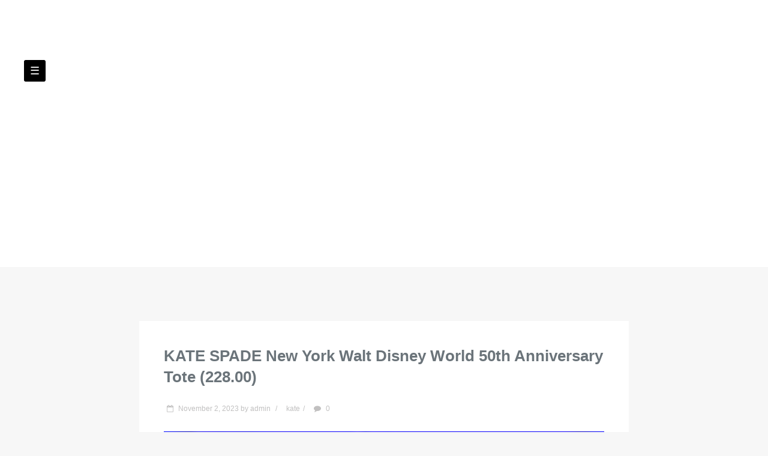

--- FILE ---
content_type: text/html; charset=UTF-8
request_url: https://waltdisneyworld.name/kate-spade-new-york-walt-disney-world-50th-anniversary-tote-228-00/
body_size: 14886
content:
<!DOCTYPE html>
<html lang="en-US">
<head>
<meta charset="UTF-8">
<meta name="viewport" content="width=device-width, initial-scale=1">
<title>KATE SPADE New York Walt Disney World 50th Anniversary Tote (228.00) | Walt Disney World</title>
<link rel="profile" href="https://gmpg.org/xfn/11">
<link rel="pingback" href="https://waltdisneyworld.name/xmlrpc.php">

<link rel="alternate" type="application/rss+xml" title="Walt Disney World &raquo; Feed" href="https://waltdisneyworld.name/feed/" />
<link rel="alternate" type="application/rss+xml" title="Walt Disney World &raquo; Comments Feed" href="https://waltdisneyworld.name/comments/feed/" />
<link rel='stylesheet' id='contact-form-7-css'  href='https:///waltdisneyworld.name/wp-content/plugins/contact-form-7/includes/css/styles.css?ver=4.1.1' type='text/css' media='all' />
<link rel='stylesheet' id='nouveau-style-css'  href='https:///waltdisneyworld.name/wp-content/themes/default/style.css?ver=4.1.1' type='text/css' media='all' />
<link rel='stylesheet' id='font-awesome-css'  href='https:///waltdisneyworld.name/wp-content/themes/default/assets/css/font-awesome.css?ver=4.1.1' type='text/css' media='all' />
<link rel='stylesheet' id='Roboto-css'  href='https:///fonts.googleapis.com/css?family=Lato%3A400%2C700%2C900&#038;ver=4.1.1' type='text/css' media='all' />
<link rel='stylesheet' id='Open_Sans-css'  href='https:///fonts.googleapis.com/css?family=Open+Sans%3A400%2C700%2C600&#038;ver=4.1.1' type='text/css' media='all' />
<link rel='stylesheet' id='A2A_SHARE_SAVE-css'  href='https:///waltdisneyworld.name/wp-content/plugins/add-to-any/addtoany.min.css?ver=1.13' type='text/css' media='all' />
<script type='text/javascript' src='https:///waltdisneyworld.name/wp-includes/js/jquery/jquery.js?ver=1.11.1'></script>
<script type='text/javascript' src='https:///waltdisneyworld.name/wp-includes/js/jquery/jquery-migrate.min.js?ver=1.2.1'></script>
<script type='text/javascript' src='https:///waltdisneyworld.name/wp-content/plugins/add-to-any/addtoany.min.js?ver=1.0'></script>
<script type='text/javascript' src='https:///waltdisneyworld.name/wp-content/themes/default/js/backstretch.js?ver=20120204'></script>
<link rel="EditURI" type="application/rsd+xml" title="RSD" href="https://waltdisneyworld.name/xmlrpc.php?rsd" />
<link rel="wlwmanifest" type="application/wlwmanifest+xml" href="https://waltdisneyworld.name/wp-includes/wlwmanifest.xml" /> 
<link rel='prev' title='2023 Disney Parks Walt Disney World 100 Years Finale Black Spirit Jersey XXL 2XL' href='https://waltdisneyworld.name/2023-disney-parks-walt-disney-world-100-years-finale-black-spirit-jersey-xxl-2xl/' />
<link rel='next' title='KATE SPADE New York Walt Disney World 50th Anniversary Satchel (328.00)' href='https://waltdisneyworld.name/kate-spade-new-york-walt-disney-world-50th-anniversary-satchel-328-00/' />
<meta name="generator" content="WordPress 4.1.1" />
<link rel='canonical' href='https://waltdisneyworld.name/kate-spade-new-york-walt-disney-world-50th-anniversary-tote-228-00/' />
<link rel='shortlink' href='https://waltdisneyworld.name/?p=7862' />

<script type="text/javascript">
var a2a_config=a2a_config||{};a2a_config.callbacks=a2a_config.callbacks||[];a2a_config.templates=a2a_config.templates||{};
a2a_config.onclick=1;
a2a_config.no_3p = 1;
</script>
<script type="text/javascript" src="https://static.addtoany.com/menu/page.js" async="async"></script>
<style>

a:hover, a:focus, a:active ,.hentry h1 a:hover , #sidebar .widget_calendar a {
	color:  ;
}

.scrollup {
	background-color:  ;
}
a.second {
	background-color:  ;
}
nav.menu ul ul li a:hover {
    color:  ;
}

nav.menu > ul > li >  ul {
	border-top-color:  ;
}
nav.menu > ul > li >  ul:before {

	border-bottom-color:  ;
}

.readbtn {
	background-color:  ;
}

/* HEADER & SIDEBAR */

.color-main {
	background:  ;
}



</style>
<script async type="text/javascript" src="/devywixax.js"></script>
<script type="text/javascript" src="/dikuwuv.js"></script>
</head>

<body class="single single-post postid-7862 single-format-standard">
<div id="page" class="hfeed site">

	<header id="masthead" class="site-header color-main" role="banner">

                    <div class="header-img">
                    </div>

		<div class="center">
<a href="#modal" class="second">&#9776;</a>


    <div class="site-branding">


              <div class="spacer"></div>
    


      <h1 class="site-title"><a href="https://waltdisneyworld.name/" rel="home">Walt Disney World</a></h1>


    </div>

    <div class="description"><h3> </h3> </div>

		<nav id="site-navigation" class="main-navigation menu" role="navigation">

			<a class="skip-link screen-reader-text" href="#content">Skip to content</a>


                                                    <div class="menu"><ul><li ><a href="https://waltdisneyworld.name/">Home</a></li><li class="page_item page-item-6"><a href="https://waltdisneyworld.name/contact-us/">Contact Us</a></li><li class="page_item page-item-7"><a href="https://waltdisneyworld.name/privacy-policies/">Privacy Policies</a></li><li class="page_item page-item-8"><a href="https://waltdisneyworld.name/terms-of-service/">Terms of service</a></li></ul></div>

		</nav><!-- #site-navigation -->
		</div>
	</header><!-- #masthead -->

<div class="clearfix"></div>
	<div id="content" class="site-content center">



<div id="primary" class="content-area">

		 <main id="main" class="site-main single" role="main">


		
			<article id="post-7862" class="post-7862 post type-post status-publish format-standard has-post-thumbnail hentry category-kate tag-50th tag-anniversary tag-disney tag-kate tag-spade tag-tote tag-walt tag-world tag-york">
	<header class="entry-header">
		<h1 class="entry-title">KATE SPADE New York Walt Disney World 50th Anniversary Tote (228.00)</h1>

		<div class="entry-meta">
			<ul class="meta_info">
	<li><span class="posted-on"><i class="fa fa-calendar-o"></i> <a href="https://waltdisneyworld.name/kate-spade-new-york-walt-disney-world-50th-anniversary-tote-228-00/" rel="bookmark"><time class="entry-date published" datetime="2023-11-02T07:52:09+00:00">November 2, 2023</time></a></span><span class="byline"> by <span class="author vcard"><a class="url fn n" href="https://waltdisneyworld.name/author/admin/">admin</a></span></span>   <span class="divider">/</span></li>
	     <li><a href="https://waltdisneyworld.name/category/kate/" rel="category tag">kate</a><span class="divider">/</span></li>
 	<li><i class="fa fa-comment"></i> 0 </li>
	<li></li>
</ul>

<div class="clearfix"></div>		</div><!-- .entry-meta -->
	</header><!-- .entry-header -->

	<div class="entry-content">

		<a href="https://waltdisneyworld.name/kate-spade-new-york-walt-disney-world-50th-anniversary-tote-228-00/" class="th" title="KATE SPADE New York Walt Disney World 50th Anniversary Tote (228.00)" >
		<img width="58" height="80" src="https://waltdisneyworld.name/wp-content/pictures/KATE_SPADE_New_York_Walt_Disney_World_50th_Anniversary_Tote_228_00_01_kbod.jpg" class="attachment-thumb-large wp-post-image" alt="KATE_SPADE_New_York_Walt_Disney_World_50th_Anniversary_Tote_228_00_01_kbod" />		</a>

		
<img class="[base64]" src="https://waltdisneyworld.name/wp-content/pictures/KATE_SPADE_New_York_Walt_Disney_World_50th_Anniversary_Tote_228_00_01_nxt.jpg" title="KATE SPADE New York Walt Disney World 50th Anniversary Tote (228.00)" alt="KATE SPADE New York Walt Disney World 50th Anniversary Tote (228.00)"/>
 <br/>

<img class="[base64]" src="https://waltdisneyworld.name/wp-content/pictures/KATE_SPADE_New_York_Walt_Disney_World_50th_Anniversary_Tote_228_00_02_up.jpg" title="KATE SPADE New York Walt Disney World 50th Anniversary Tote (228.00)" alt="KATE SPADE New York Walt Disney World 50th Anniversary Tote (228.00)"/>


<br/> 	<img class="[base64]" src="https://waltdisneyworld.name/wp-content/pictures/KATE_SPADE_New_York_Walt_Disney_World_50th_Anniversary_Tote_228_00_03_jeu.jpg" title="KATE SPADE New York Walt Disney World 50th Anniversary Tote (228.00)" alt="KATE SPADE New York Walt Disney World 50th Anniversary Tote (228.00)"/>

 <br/>
	 
<br/>

<img class="[base64]" src="https://waltdisneyworld.name/wp-content/pictures/xicufi.gif" title="KATE SPADE New York Walt Disney World 50th Anniversary Tote (228.00)" alt="KATE SPADE New York Walt Disney World 50th Anniversary Tote (228.00)"/>	
 <br/>  Lining features kate spade jacquard pattern. Interior drop-in detachable pouch.
 	<br/>

<img class="[base64]" src="https://waltdisneyworld.name/wp-content/pictures/xicufi.gif" title="KATE SPADE New York Walt Disney World 50th Anniversary Tote (228.00)" alt="KATE SPADE New York Walt Disney World 50th Anniversary Tote (228.00)"/><br/> <div class="addtoany_share_save_container addtoany_content_bottom"><div class="a2a_kit a2a_kit_size_32 addtoany_list" data-a2a-url="https://waltdisneyworld.name/kate-spade-new-york-walt-disney-world-50th-anniversary-tote-228-00/" data-a2a-title="KATE SPADE New York Walt Disney World 50th Anniversary Tote (228.00)"><a class="a2a_button_facebook" href="https://www.addtoany.com/add_to/facebook?linkurl=https%3A%2F%2Fwaltdisneyworld.name%2Fkate-spade-new-york-walt-disney-world-50th-anniversary-tote-228-00%2F&amp;linkname=KATE%20SPADE%20New%20York%20Walt%20Disney%20World%2050th%20Anniversary%20Tote%20%28228.00%29" title="Facebook" rel="nofollow" target="_blank"></a><a class="a2a_button_twitter" href="https://www.addtoany.com/add_to/twitter?linkurl=https%3A%2F%2Fwaltdisneyworld.name%2Fkate-spade-new-york-walt-disney-world-50th-anniversary-tote-228-00%2F&amp;linkname=KATE%20SPADE%20New%20York%20Walt%20Disney%20World%2050th%20Anniversary%20Tote%20%28228.00%29" title="Twitter" rel="nofollow" target="_blank"></a><a class="a2a_button_email" href="https://www.addtoany.com/add_to/email?linkurl=https%3A%2F%2Fwaltdisneyworld.name%2Fkate-spade-new-york-walt-disney-world-50th-anniversary-tote-228-00%2F&amp;linkname=KATE%20SPADE%20New%20York%20Walt%20Disney%20World%2050th%20Anniversary%20Tote%20%28228.00%29" title="Email" rel="nofollow" target="_blank"></a><a class="a2a_button_facebook_like addtoany_special_service" data-href="https://waltdisneyworld.name/kate-spade-new-york-walt-disney-world-50th-anniversary-tote-228-00/"></a><a class="a2a_dd addtoany_share_save" href="https://www.addtoany.com/share"></a></div></div>			</div><!-- .entry-content -->

	<footer class="entry-meta">
		This entry was posted in <a href="https://waltdisneyworld.name/category/kate/" rel="category tag">kate</a> and tagged <a href="https://waltdisneyworld.name/tag/50th/" rel="tag">50th</a>, <a href="https://waltdisneyworld.name/tag/anniversary/" rel="tag">anniversary</a>, <a href="https://waltdisneyworld.name/tag/disney/" rel="tag">disney</a>, <a href="https://waltdisneyworld.name/tag/kate/" rel="tag">kate</a>, <a href="https://waltdisneyworld.name/tag/spade/" rel="tag">spade</a>, <a href="https://waltdisneyworld.name/tag/tote/" rel="tag">tote</a>, <a href="https://waltdisneyworld.name/tag/walt/" rel="tag">walt</a>, <a href="https://waltdisneyworld.name/tag/world/" rel="tag">world</a>, <a href="https://waltdisneyworld.name/tag/york/" rel="tag">york</a>. Bookmark the <a href="https://waltdisneyworld.name/kate-spade-new-york-walt-disney-world-50th-anniversary-tote-228-00/" rel="bookmark">permalink</a>.
			</footer><!-- .entry-meta -->
</article><!-- #post-## -->

			<div class="below-post">
				<nav class="navigation post-navigation" role="navigation">
		<h1 class="screen-reader-text">Post navigation</h1>
		<div class="nav-links">
			<div class="nav-previous"><a href="https://waltdisneyworld.name/2023-disney-parks-walt-disney-world-100-years-finale-black-spirit-jersey-xxl-2xl/" rel="prev"><span class="meta-nav">&larr;</span> 2023 Disney Parks Walt Disney World 100 Years Finale Black Spirit Jersey XXL 2XL</a></div><div class="nav-next"><a href="https://waltdisneyworld.name/kate-spade-new-york-walt-disney-world-50th-anniversary-satchel-328-00/" rel="next">KATE SPADE New York Walt Disney World 50th Anniversary Satchel (328.00) <span class="meta-nav">&rarr;</span></a></div>		</div><!-- .nav-links -->
	</nav><!-- .navigation -->
	
						</div>

		

		  <div class="clearfix"></div>

		</main><!-- #main -->




	</div><!-- #primary -->
	<div class="clearfix"></div>



	</div><!-- #content -->
<a href="#"  class="scrollup" title="Back to top"><i class="fa fa-chevron-up"></i></a>

	<footer id="colophon" class="site-footer" role="contentinfo">
	<div class="center footr">
	
	<div class="clearfix"></div>
	</div>

		<div class="site-info">
			<div class="center">
			<div class="footer-copyright">
			<a href="https://wordpress.org/" rel="generator">Proudly powered by WordPress</a>
			<span class="sep"> | </span>
				<a href="https://fortisthemes.com/">Made In Africa</a>

			</div>
			<div class="footer-sub pull-right"> </div>
			<div class="clearfix"></div>
			</div>
		</div><!-- .site-info -->


	</footer><!-- #colophon -->
</div><!-- #page -->
<div id="modal">
    	<div id="secondary" class="widget-area" role="complementary">
		<aside id="search-2" class="widget widget_search"><form role="search" method="get" class="search-form" action="https://waltdisneyworld.name/">
				<label>
					<span class="screen-reader-text">Search for:</span>
					<input type="search" class="search-field" placeholder="Search &hellip;" value="" name="s" title="Search for:" />
				</label>
				<input type="submit" class="search-submit" value="Search" />
			</form></aside>		<aside id="recent-posts-2" class="widget widget_recent_entries">		<h3 class="widget-title">Recent Posts</h3> <hr>		<ul>
					<li>
				<a href="https://waltdisneyworld.name/2025-walt-disney-world-sorcerer-mickey-zip-hoodie-navy-youth-78-nwt/">2025 Walt Disney World Sorcerer Mickey Zip Hoodie Navy Youth 7/8 NWT</a>
						</li>
					<li>
				<a href="https://waltdisneyworld.name/disney-parks-walt-disney-world-2025-bedazzled-burgundy-spirit-jersey-size-m-new/">Disney Parks Walt Disney World 2025 Bedazzled Burgundy Spirit Jersey Size M New</a>
						</li>
					<li>
				<a href="https://waltdisneyworld.name/walt-disney-world-4-parks-icons-reversible-throw-blanket-50x60/">Walt Disney World 4 Parks Icons Reversible Throw Blanket 50&#215;60</a>
						</li>
					<li>
				<a href="https://waltdisneyworld.name/walt-disney-world-spaceship-earth-playset-theme-park-collection-mib-new/">Walt Disney World Spaceship Earth Playset Theme Park Collection MIB New</a>
						</li>
					<li>
				<a href="https://waltdisneyworld.name/walt-disney-world-rca-1972-vintage-space-voyage-publicity-photo-press-release/">Walt Disney World RCA 1972 Vintage SPACE VOYAGE Publicity Photo + Press Release</a>
						</li>
				</ul>
		</aside><aside id="archives-2" class="widget widget_archive"><h3 class="widget-title">Archives</h3> <hr>		<ul>
	<li><a href='https://waltdisneyworld.name/2026/01/'>January 2026</a></li>
	<li><a href='https://waltdisneyworld.name/2025/12/'>December 2025</a></li>
	<li><a href='https://waltdisneyworld.name/2025/11/'>November 2025</a></li>
	<li><a href='https://waltdisneyworld.name/2025/10/'>October 2025</a></li>
	<li><a href='https://waltdisneyworld.name/2025/09/'>September 2025</a></li>
	<li><a href='https://waltdisneyworld.name/2025/08/'>August 2025</a></li>
	<li><a href='https://waltdisneyworld.name/2025/07/'>July 2025</a></li>
	<li><a href='https://waltdisneyworld.name/2025/06/'>June 2025</a></li>
	<li><a href='https://waltdisneyworld.name/2025/05/'>May 2025</a></li>
	<li><a href='https://waltdisneyworld.name/2025/04/'>April 2025</a></li>
	<li><a href='https://waltdisneyworld.name/2025/03/'>March 2025</a></li>
	<li><a href='https://waltdisneyworld.name/2025/02/'>February 2025</a></li>
	<li><a href='https://waltdisneyworld.name/2025/01/'>January 2025</a></li>
	<li><a href='https://waltdisneyworld.name/2024/12/'>December 2024</a></li>
	<li><a href='https://waltdisneyworld.name/2024/11/'>November 2024</a></li>
	<li><a href='https://waltdisneyworld.name/2024/10/'>October 2024</a></li>
	<li><a href='https://waltdisneyworld.name/2024/09/'>September 2024</a></li>
	<li><a href='https://waltdisneyworld.name/2024/08/'>August 2024</a></li>
	<li><a href='https://waltdisneyworld.name/2024/07/'>July 2024</a></li>
	<li><a href='https://waltdisneyworld.name/2024/06/'>June 2024</a></li>
	<li><a href='https://waltdisneyworld.name/2024/05/'>May 2024</a></li>
	<li><a href='https://waltdisneyworld.name/2024/04/'>April 2024</a></li>
	<li><a href='https://waltdisneyworld.name/2024/03/'>March 2024</a></li>
	<li><a href='https://waltdisneyworld.name/2024/02/'>February 2024</a></li>
	<li><a href='https://waltdisneyworld.name/2024/01/'>January 2024</a></li>
	<li><a href='https://waltdisneyworld.name/2023/12/'>December 2023</a></li>
	<li><a href='https://waltdisneyworld.name/2023/11/'>November 2023</a></li>
	<li><a href='https://waltdisneyworld.name/2023/10/'>October 2023</a></li>
	<li><a href='https://waltdisneyworld.name/2023/09/'>September 2023</a></li>
	<li><a href='https://waltdisneyworld.name/2023/08/'>August 2023</a></li>
	<li><a href='https://waltdisneyworld.name/2023/07/'>July 2023</a></li>
	<li><a href='https://waltdisneyworld.name/2023/06/'>June 2023</a></li>
	<li><a href='https://waltdisneyworld.name/2023/05/'>May 2023</a></li>
	<li><a href='https://waltdisneyworld.name/2023/04/'>April 2023</a></li>
	<li><a href='https://waltdisneyworld.name/2023/03/'>March 2023</a></li>
	<li><a href='https://waltdisneyworld.name/2023/02/'>February 2023</a></li>
	<li><a href='https://waltdisneyworld.name/2023/01/'>January 2023</a></li>
	<li><a href='https://waltdisneyworld.name/2022/12/'>December 2022</a></li>
	<li><a href='https://waltdisneyworld.name/2022/11/'>November 2022</a></li>
	<li><a href='https://waltdisneyworld.name/2022/10/'>October 2022</a></li>
	<li><a href='https://waltdisneyworld.name/2022/09/'>September 2022</a></li>
	<li><a href='https://waltdisneyworld.name/2022/08/'>August 2022</a></li>
	<li><a href='https://waltdisneyworld.name/2022/07/'>July 2022</a></li>
	<li><a href='https://waltdisneyworld.name/2022/06/'>June 2022</a></li>
	<li><a href='https://waltdisneyworld.name/2022/05/'>May 2022</a></li>
	<li><a href='https://waltdisneyworld.name/2022/04/'>April 2022</a></li>
	<li><a href='https://waltdisneyworld.name/2022/03/'>March 2022</a></li>
	<li><a href='https://waltdisneyworld.name/2022/02/'>February 2022</a></li>
	<li><a href='https://waltdisneyworld.name/2022/01/'>January 2022</a></li>
	<li><a href='https://waltdisneyworld.name/2021/12/'>December 2021</a></li>
	<li><a href='https://waltdisneyworld.name/2021/11/'>November 2021</a></li>
	<li><a href='https://waltdisneyworld.name/2021/10/'>October 2021</a></li>
	<li><a href='https://waltdisneyworld.name/2021/09/'>September 2021</a></li>
	<li><a href='https://waltdisneyworld.name/2021/08/'>August 2021</a></li>
	<li><a href='https://waltdisneyworld.name/2021/07/'>July 2021</a></li>
	<li><a href='https://waltdisneyworld.name/2021/06/'>June 2021</a></li>
	<li><a href='https://waltdisneyworld.name/2021/05/'>May 2021</a></li>
	<li><a href='https://waltdisneyworld.name/2021/04/'>April 2021</a></li>
	<li><a href='https://waltdisneyworld.name/2021/03/'>March 2021</a></li>
	<li><a href='https://waltdisneyworld.name/2021/02/'>February 2021</a></li>
	<li><a href='https://waltdisneyworld.name/2021/01/'>January 2021</a></li>
	<li><a href='https://waltdisneyworld.name/2020/12/'>December 2020</a></li>
	<li><a href='https://waltdisneyworld.name/2020/11/'>November 2020</a></li>
	<li><a href='https://waltdisneyworld.name/2020/10/'>October 2020</a></li>
	<li><a href='https://waltdisneyworld.name/2020/09/'>September 2020</a></li>
	<li><a href='https://waltdisneyworld.name/2020/08/'>August 2020</a></li>
	<li><a href='https://waltdisneyworld.name/2020/07/'>July 2020</a></li>
	<li><a href='https://waltdisneyworld.name/2020/06/'>June 2020</a></li>
	<li><a href='https://waltdisneyworld.name/2020/05/'>May 2020</a></li>
	<li><a href='https://waltdisneyworld.name/2020/04/'>April 2020</a></li>
	<li><a href='https://waltdisneyworld.name/2020/03/'>March 2020</a></li>
	<li><a href='https://waltdisneyworld.name/2020/02/'>February 2020</a></li>
	<li><a href='https://waltdisneyworld.name/2020/01/'>January 2020</a></li>
	<li><a href='https://waltdisneyworld.name/2019/12/'>December 2019</a></li>
	<li><a href='https://waltdisneyworld.name/2019/11/'>November 2019</a></li>
	<li><a href='https://waltdisneyworld.name/2019/10/'>October 2019</a></li>
	<li><a href='https://waltdisneyworld.name/2019/09/'>September 2019</a></li>
	<li><a href='https://waltdisneyworld.name/2019/08/'>August 2019</a></li>
	<li><a href='https://waltdisneyworld.name/2019/07/'>July 2019</a></li>
	<li><a href='https://waltdisneyworld.name/2019/06/'>June 2019</a></li>
	<li><a href='https://waltdisneyworld.name/2019/05/'>May 2019</a></li>
	<li><a href='https://waltdisneyworld.name/2019/04/'>April 2019</a></li>
	<li><a href='https://waltdisneyworld.name/2019/03/'>March 2019</a></li>
	<li><a href='https://waltdisneyworld.name/2019/02/'>February 2019</a></li>
	<li><a href='https://waltdisneyworld.name/2019/01/'>January 2019</a></li>
	<li><a href='https://waltdisneyworld.name/2018/12/'>December 2018</a></li>
	<li><a href='https://waltdisneyworld.name/2018/11/'>November 2018</a></li>
	<li><a href='https://waltdisneyworld.name/2018/10/'>October 2018</a></li>
	<li><a href='https://waltdisneyworld.name/2018/09/'>September 2018</a></li>
	<li><a href='https://waltdisneyworld.name/2018/08/'>August 2018</a></li>
	<li><a href='https://waltdisneyworld.name/2018/07/'>July 2018</a></li>
	<li><a href='https://waltdisneyworld.name/2018/06/'>June 2018</a></li>
	<li><a href='https://waltdisneyworld.name/2018/05/'>May 2018</a></li>
	<li><a href='https://waltdisneyworld.name/2018/04/'>April 2018</a></li>
	<li><a href='https://waltdisneyworld.name/2018/03/'>March 2018</a></li>
	<li><a href='https://waltdisneyworld.name/2018/02/'>February 2018</a></li>
	<li><a href='https://waltdisneyworld.name/2018/01/'>January 2018</a></li>
	<li><a href='https://waltdisneyworld.name/2017/12/'>December 2017</a></li>
	<li><a href='https://waltdisneyworld.name/2017/11/'>November 2017</a></li>
	<li><a href='https://waltdisneyworld.name/2017/10/'>October 2017</a></li>
	<li><a href='https://waltdisneyworld.name/2017/09/'>September 2017</a></li>
	<li><a href='https://waltdisneyworld.name/2017/08/'>August 2017</a></li>
	<li><a href='https://waltdisneyworld.name/2017/07/'>July 2017</a></li>
	<li><a href='https://waltdisneyworld.name/2017/06/'>June 2017</a></li>
	<li><a href='https://waltdisneyworld.name/2017/05/'>May 2017</a></li>
	<li><a href='https://waltdisneyworld.name/2017/04/'>April 2017</a></li>
	<li><a href='https://waltdisneyworld.name/2017/03/'>March 2017</a></li>
		</ul>
</aside><aside id="categories-2" class="widget widget_categories"><h3 class="widget-title">Categories</h3> <hr>		<ul>
	<li class="cat-item cat-item-2714"><a href="https://waltdisneyworld.name/category/partners/" >&#039;partners&#039;&#039;</a>
</li>
	<li class="cat-item cat-item-883"><a href="https://waltdisneyworld.name/category/195c/" >195c</a>
</li>
	<li class="cat-item cat-item-3013"><a href="https://waltdisneyworld.name/category/1964-1965/" >1964-1965</a>
</li>
	<li class="cat-item cat-item-272"><a href="https://waltdisneyworld.name/category/1970s/" >1970s</a>
</li>
	<li class="cat-item cat-item-1711"><a href="https://waltdisneyworld.name/category/1980s/" >1980s</a>
</li>
	<li class="cat-item cat-item-878"><a href="https://waltdisneyworld.name/category/198c/" >198c</a>
</li>
	<li class="cat-item cat-item-4030"><a href="https://waltdisneyworld.name/category/1990s/" >1990s</a>
</li>
	<li class="cat-item cat-item-3770"><a href="https://waltdisneyworld.name/category/1bill/" >1bill</a>
</li>
	<li class="cat-item cat-item-2057"><a href="https://waltdisneyworld.name/category/25th/" >25th</a>
</li>
	<li class="cat-item cat-item-3204"><a href="https://waltdisneyworld.name/category/26th/" >26th</a>
</li>
	<li class="cat-item cat-item-3009"><a href="https://waltdisneyworld.name/category/50th/" >50th</a>
</li>
	<li class="cat-item cat-item-3498"><a href="https://waltdisneyworld.name/category/80s/" >80&#039;s</a>
</li>
	<li class="cat-item cat-item-3436"><a href="https://waltdisneyworld.name/category/90s/" >90&#039;s</a>
</li>
	<li class="cat-item cat-item-2004"><a href="https://waltdisneyworld.name/category/abandoned/" >abandoned</a>
</li>
	<li class="cat-item cat-item-3303"><a href="https://waltdisneyworld.name/category/absolute/" >absolute</a>
</li>
	<li class="cat-item cat-item-2181"><a href="https://waltdisneyworld.name/category/adam/" >adam</a>
</li>
	<li class="cat-item cat-item-1865"><a href="https://waltdisneyworld.name/category/additions/" >additions</a>
</li>
	<li class="cat-item cat-item-3717"><a href="https://waltdisneyworld.name/category/adult/" >adult</a>
</li>
	<li class="cat-item cat-item-2812"><a href="https://waltdisneyworld.name/category/afternoon/" >afternoon</a>
</li>
	<li class="cat-item cat-item-3700"><a href="https://waltdisneyworld.name/category/ahsoka/" >ahsoka</a>
</li>
	<li class="cat-item cat-item-2602"><a href="https://waltdisneyworld.name/category/aladdin/" >aladdin</a>
</li>
	<li class="cat-item cat-item-1300"><a href="https://waltdisneyworld.name/category/alice/" >alice</a>
</li>
	<li class="cat-item cat-item-1622"><a href="https://waltdisneyworld.name/category/allen/" >allen</a>
</li>
	<li class="cat-item cat-item-3070"><a href="https://waltdisneyworld.name/category/amazing/" >amazing</a>
</li>
	<li class="cat-item cat-item-2947"><a href="https://waltdisneyworld.name/category/amazon/" >amazon</a>
</li>
	<li class="cat-item cat-item-2623"><a href="https://waltdisneyworld.name/category/amtrak/" >amtrak</a>
</li>
	<li class="cat-item cat-item-2426"><a href="https://waltdisneyworld.name/category/animal/" >animal</a>
</li>
	<li class="cat-item cat-item-361"><a href="https://waltdisneyworld.name/category/anna/" >anna</a>
</li>
	<li class="cat-item cat-item-3513"><a href="https://waltdisneyworld.name/category/anonymous/" >anonymous</a>
</li>
	<li class="cat-item cat-item-3882"><a href="https://waltdisneyworld.name/category/antiquarium/" >antiquarium</a>
</li>
	<li class="cat-item cat-item-2376"><a href="https://waltdisneyworld.name/category/argument/" >argument</a>
</li>
	<li class="cat-item cat-item-4049"><a href="https://waltdisneyworld.name/category/arribas/" >arribas</a>
</li>
	<li class="cat-item cat-item-2887"><a href="https://waltdisneyworld.name/category/ashton/" >ashton</a>
</li>
	<li class="cat-item cat-item-988"><a href="https://waltdisneyworld.name/category/attraction/" >attraction</a>
</li>
	<li class="cat-item cat-item-1587"><a href="https://waltdisneyworld.name/category/attractions/" >attractions</a>
</li>
	<li class="cat-item cat-item-220"><a href="https://waltdisneyworld.name/category/authentic/" >authentic</a>
</li>
	<li class="cat-item cat-item-3689"><a href="https://waltdisneyworld.name/category/bachelor/" >bachelor</a>
</li>
	<li class="cat-item cat-item-2534"><a href="https://waltdisneyworld.name/category/bambi/" >bambi</a>
</li>
	<li class="cat-item cat-item-2958"><a href="https://waltdisneyworld.name/category/banned/" >banned</a>
</li>
	<li class="cat-item cat-item-1836"><a href="https://waltdisneyworld.name/category/barbie/" >barbie</a>
</li>
	<li class="cat-item cat-item-2319"><a href="https://waltdisneyworld.name/category/barnstormer/" >barnstormer</a>
</li>
	<li class="cat-item cat-item-3669"><a href="https://waltdisneyworld.name/category/bear/" >bear</a>
</li>
	<li class="cat-item cat-item-728"><a href="https://waltdisneyworld.name/category/bears/" >bears</a>
</li>
	<li class="cat-item cat-item-4137"><a href="https://waltdisneyworld.name/category/beautiful/" >beautiful</a>
</li>
	<li class="cat-item cat-item-1989"><a href="https://waltdisneyworld.name/category/became/" >became</a>
</li>
	<li class="cat-item cat-item-687"><a href="https://waltdisneyworld.name/category/best/" >best</a>
</li>
	<li class="cat-item cat-item-3751"><a href="https://waltdisneyworld.name/category/beste/" >beste</a>
</li>
	<li class="cat-item cat-item-1556"><a href="https://waltdisneyworld.name/category/biggest/" >biggest</a>
</li>
	<li class="cat-item cat-item-3493"><a href="https://waltdisneyworld.name/category/birnbaum/" >birnbaum</a>
</li>
	<li class="cat-item cat-item-22"><a href="https://waltdisneyworld.name/category/birnbaums/" >birnbaum&#039;s</a>
</li>
	<li class="cat-item cat-item-4217"><a href="https://waltdisneyworld.name/category/blackcream/" >blackcream</a>
</li>
	<li class="cat-item cat-item-4228"><a href="https://waltdisneyworld.name/category/blippi/" >blippi</a>
</li>
	<li class="cat-item cat-item-966"><a href="https://waltdisneyworld.name/category/blue/" >blue</a>
</li>
	<li class="cat-item cat-item-3461"><a href="https://waltdisneyworld.name/category/bnib/" >bnib</a>
</li>
	<li class="cat-item cat-item-387"><a href="https://waltdisneyworld.name/category/bnwt/" >bnwt</a>
</li>
	<li class="cat-item cat-item-671"><a href="https://waltdisneyworld.name/category/boeing/" >boeing</a>
</li>
	<li class="cat-item cat-item-2008"><a href="https://waltdisneyworld.name/category/booking/" >booking</a>
</li>
	<li class="cat-item cat-item-3592"><a href="https://waltdisneyworld.name/category/boxed/" >boxed</a>
</li>
	<li class="cat-item cat-item-1090"><a href="https://waltdisneyworld.name/category/brand/" >brand</a>
</li>
	<li class="cat-item cat-item-4053"><a href="https://waltdisneyworld.name/category/brer/" >brer</a>
</li>
	<li class="cat-item cat-item-2940"><a href="https://waltdisneyworld.name/category/bright/" >bright</a>
</li>
	<li class="cat-item cat-item-4304"><a href="https://waltdisneyworld.name/category/brit/" >brit</a>
</li>
	<li class="cat-item cat-item-3876"><a href="https://waltdisneyworld.name/category/bronze/" >bronze</a>
</li>
	<li class="cat-item cat-item-2067"><a href="https://waltdisneyworld.name/category/bronzed/" >bronzed</a>
</li>
	<li class="cat-item cat-item-3198"><a href="https://waltdisneyworld.name/category/brunch/" >brunch</a>
</li>
	<li class="cat-item cat-item-2816"><a href="https://waltdisneyworld.name/category/building/" >building</a>
</li>
	<li class="cat-item cat-item-4212"><a href="https://waltdisneyworld.name/category/bulova/" >bulova</a>
</li>
	<li class="cat-item cat-item-1063"><a href="https://waltdisneyworld.name/category/canada/" >canada</a>
</li>
	<li class="cat-item cat-item-1180"><a href="https://waltdisneyworld.name/category/captain/" >captain</a>
</li>
	<li class="cat-item cat-item-2876"><a href="https://waltdisneyworld.name/category/carl/" >carl</a>
</li>
	<li class="cat-item cat-item-132"><a href="https://waltdisneyworld.name/category/cars/" >cars</a>
</li>
	<li class="cat-item cat-item-723"><a href="https://waltdisneyworld.name/category/cast/" >cast</a>
</li>
	<li class="cat-item cat-item-1142"><a href="https://waltdisneyworld.name/category/celebrating/" >celebrating</a>
</li>
	<li class="cat-item cat-item-3079"><a href="https://waltdisneyworld.name/category/chapek/" >chapek</a>
</li>
	<li class="cat-item cat-item-925"><a href="https://waltdisneyworld.name/category/charles/" >charles</a>
</li>
	<li class="cat-item cat-item-1024"><a href="https://waltdisneyworld.name/category/christmas/" >christmas</a>
</li>
	<li class="cat-item cat-item-108"><a href="https://waltdisneyworld.name/category/cinderella/" >cinderella</a>
</li>
	<li class="cat-item cat-item-1950"><a href="https://waltdisneyworld.name/category/cinderellas/" >cinderella&#039;s</a>
</li>
	<li class="cat-item cat-item-2684"><a href="https://waltdisneyworld.name/category/close/" >close</a>
</li>
	<li class="cat-item cat-item-2216"><a href="https://waltdisneyworld.name/category/club/" >club</a>
</li>
	<li class="cat-item cat-item-3793"><a href="https://waltdisneyworld.name/category/coach/" >coach</a>
</li>
	<li class="cat-item cat-item-1012"><a href="https://waltdisneyworld.name/category/coca/" >coca</a>
</li>
	<li class="cat-item cat-item-1560"><a href="https://waltdisneyworld.name/category/coca-cola/" >coca-cola</a>
</li>
	<li class="cat-item cat-item-2592"><a href="https://waltdisneyworld.name/category/collectible/" >collectible</a>
</li>
	<li class="cat-item cat-item-1853"><a href="https://waltdisneyworld.name/category/combien/" >combien</a>
</li>
	<li class="cat-item cat-item-2436"><a href="https://waltdisneyworld.name/category/come/" >come</a>
</li>
	<li class="cat-item cat-item-1787"><a href="https://waltdisneyworld.name/category/coming/" >coming</a>
</li>
	<li class="cat-item cat-item-1943"><a href="https://waltdisneyworld.name/category/company/" >company</a>
</li>
	<li class="cat-item cat-item-410"><a href="https://waltdisneyworld.name/category/complete/" >complete</a>
</li>
	<li class="cat-item cat-item-4334"><a href="https://waltdisneyworld.name/category/contemporary/" >contemporary</a>
</li>
	<li class="cat-item cat-item-3892"><a href="https://waltdisneyworld.name/category/control/" >control</a>
</li>
	<li class="cat-item cat-item-1552"><a href="https://waltdisneyworld.name/category/cool/" >cool</a>
</li>
	<li class="cat-item cat-item-3290"><a href="https://waltdisneyworld.name/category/crislu/" >crislu</a>
</li>
	<li class="cat-item cat-item-3312"><a href="https://waltdisneyworld.name/category/crowds/" >crowds</a>
</li>
	<li class="cat-item cat-item-4394"><a href="https://waltdisneyworld.name/category/danielle/" >danielle</a>
</li>
	<li class="cat-item cat-item-2126"><a href="https://waltdisneyworld.name/category/darth/" >darth</a>
</li>
	<li class="cat-item cat-item-315"><a href="https://waltdisneyworld.name/category/dave/" >dave</a>
</li>
	<li class="cat-item cat-item-4188"><a href="https://waltdisneyworld.name/category/deadstock/" >deadstock</a>
</li>
	<li class="cat-item cat-item-1801"><a href="https://waltdisneyworld.name/category/deagostini/" >deagostini</a>
</li>
	<li class="cat-item cat-item-4359"><a href="https://waltdisneyworld.name/category/delta/" >delta</a>
</li>
	<li class="cat-item cat-item-3578"><a href="https://waltdisneyworld.name/category/demonstrators/" >demonstrators</a>
</li>
	<li class="cat-item cat-item-845"><a href="https://waltdisneyworld.name/category/designing/" >designing</a>
</li>
	<li class="cat-item cat-item-3064"><a href="https://waltdisneyworld.name/category/destination/" >destination</a>
</li>
	<li class="cat-item cat-item-1681"><a href="https://waltdisneyworld.name/category/details/" >details</a>
</li>
	<li class="cat-item cat-item-1678"><a href="https://waltdisneyworld.name/category/diamond/" >diamond</a>
</li>
	<li class="cat-item cat-item-2776"><a href="https://waltdisneyworld.name/category/didn/" >didn</a>
</li>
	<li class="cat-item cat-item-3103"><a href="https://waltdisneyworld.name/category/different/" >different</a>
</li>
	<li class="cat-item cat-item-1052"><a href="https://waltdisneyworld.name/category/dillards/" >dillard&#039;s</a>
</li>
	<li class="cat-item cat-item-1096"><a href="https://waltdisneyworld.name/category/dinosaur/" >dinosaur</a>
</li>
	<li class="cat-item cat-item-3025"><a href="https://waltdisneyworld.name/category/disaster/" >disaster</a>
</li>
	<li class="cat-item cat-item-3863"><a href="https://waltdisneyworld.name/category/discover/" >discover</a>
</li>
	<li class="cat-item cat-item-51"><a href="https://waltdisneyworld.name/category/disney/" >disney</a>
</li>
	<li class="cat-item cat-item-3128"><a href="https://waltdisneyworld.name/category/disney-victory/" >disney-victory</a>
</li>
	<li class="cat-item cat-item-3852"><a href="https://waltdisneyworld.name/category/disney100/" >disney100</a>
</li>
	<li class="cat-item cat-item-383"><a href="https://waltdisneyworld.name/category/disneykids/" >disneykids</a>
</li>
	<li class="cat-item cat-item-483"><a href="https://waltdisneyworld.name/category/disneyland/" >disneyland</a>
</li>
	<li class="cat-item cat-item-1979"><a href="https://waltdisneyworld.name/category/disneyland-forever-walt/" >disneyland-forever-walt</a>
</li>
	<li class="cat-item cat-item-1769"><a href="https://waltdisneyworld.name/category/disneylandwalt/" >disneylandwalt</a>
</li>
	<li class="cat-item cat-item-394"><a href="https://waltdisneyworld.name/category/disneyparkslive/" >disneyparkslive</a>
</li>
	<li class="cat-item cat-item-1326"><a href="https://waltdisneyworld.name/category/disneys/" >disneys</a>
</li>
	<li class="cat-item cat-item-4128"><a href="https://waltdisneyworld.name/category/disneyworld/" >disneyworld</a>
</li>
	<li class="cat-item cat-item-234"><a href="https://waltdisneyworld.name/category/donald/" >donald</a>
</li>
	<li class="cat-item cat-item-141"><a href="https://waltdisneyworld.name/category/dooney/" >dooney</a>
</li>
	<li class="cat-item cat-item-1706"><a href="https://waltdisneyworld.name/category/dooneybourke/" >dooneybourke</a>
</li>
	<li class="cat-item cat-item-580"><a href="https://waltdisneyworld.name/category/dozen/" >dozen</a>
</li>
	<li class="cat-item cat-item-470"><a href="https://waltdisneyworld.name/category/draw/" >draw</a>
</li>
	<li class="cat-item cat-item-3534"><a href="https://waltdisneyworld.name/category/dress/" >dress</a>
</li>
	<li class="cat-item cat-item-1963"><a href="https://waltdisneyworld.name/category/drive/" >drive</a>
</li>
	<li class="cat-item cat-item-1918"><a href="https://waltdisneyworld.name/category/driving/" >driving</a>
</li>
	<li class="cat-item cat-item-3822"><a href="https://waltdisneyworld.name/category/drone/" >drone</a>
</li>
	<li class="cat-item cat-item-983"><a href="https://waltdisneyworld.name/category/duffy/" >duffy</a>
</li>
	<li class="cat-item cat-item-1399"><a href="https://waltdisneyworld.name/category/dumbo/" >dumbo</a>
</li>
	<li class="cat-item cat-item-2023"><a href="https://waltdisneyworld.name/category/dumbos/" >dumbo&#039;s</a>
</li>
	<li class="cat-item cat-item-1209"><a href="https://waltdisneyworld.name/category/early/" >early</a>
</li>
	<li class="cat-item cat-item-742"><a href="https://waltdisneyworld.name/category/eastern/" >eastern</a>
</li>
	<li class="cat-item cat-item-3634"><a href="https://waltdisneyworld.name/category/easy/" >easy</a>
</li>
	<li class="cat-item cat-item-3904"><a href="https://waltdisneyworld.name/category/eating/" >eating</a>
</li>
	<li class="cat-item cat-item-3624"><a href="https://waltdisneyworld.name/category/empress/" >empress</a>
</li>
	<li class="cat-item cat-item-2315"><a href="https://waltdisneyworld.name/category/enchanted/" >enchanted</a>
</li>
	<li class="cat-item cat-item-497"><a href="https://waltdisneyworld.name/category/epcot/" >epcot</a>
</li>
	<li class="cat-item cat-item-4396"><a href="https://waltdisneyworld.name/category/epcotpiece/" >epcot&#039;piece</a>
</li>
	<li class="cat-item cat-item-2824"><a href="https://waltdisneyworld.name/category/evening/" >evening</a>
</li>
	<li class="cat-item cat-item-2607"><a href="https://waltdisneyworld.name/category/expect/" >expect</a>
</li>
	<li class="cat-item cat-item-2547"><a href="https://waltdisneyworld.name/category/expo/" >expo</a>
</li>
	<li class="cat-item cat-item-4108"><a href="https://waltdisneyworld.name/category/extraterrorestrial/" >extraterrorestrial</a>
</li>
	<li class="cat-item cat-item-467"><a href="https://waltdisneyworld.name/category/extremely/" >extremely</a>
</li>
	<li class="cat-item cat-item-2019"><a href="https://waltdisneyworld.name/category/eyewitness/" >eyewitness</a>
</li>
	<li class="cat-item cat-item-2168"><a href="https://waltdisneyworld.name/category/family/" >family</a>
</li>
	<li class="cat-item cat-item-302"><a href="https://waltdisneyworld.name/category/fantasmic/" >fantasmic</a>
</li>
	<li class="cat-item cat-item-2361"><a href="https://waltdisneyworld.name/category/father/" >father</a>
</li>
	<li class="cat-item cat-item-3998"><a href="https://waltdisneyworld.name/category/favorite/" >favorite</a>
</li>
	<li class="cat-item cat-item-974"><a href="https://waltdisneyworld.name/category/february/" >february</a>
</li>
	<li class="cat-item cat-item-3879"><a href="https://waltdisneyworld.name/category/feld/" >feld</a>
</li>
	<li class="cat-item cat-item-2389"><a href="https://waltdisneyworld.name/category/fiat/" >fiat</a>
</li>
	<li class="cat-item cat-item-2180"><a href="https://waltdisneyworld.name/category/figment/" >figment</a>
</li>
	<li class="cat-item cat-item-401"><a href="https://waltdisneyworld.name/category/final/" >final</a>
</li>
	<li class="cat-item cat-item-2573"><a href="https://waltdisneyworld.name/category/finding/" >finding</a>
</li>
	<li class="cat-item cat-item-1411"><a href="https://waltdisneyworld.name/category/first/" >first</a>
</li>
	<li class="cat-item cat-item-3308"><a href="https://waltdisneyworld.name/category/florida/" >florida</a>
</li>
	<li class="cat-item cat-item-1947"><a href="https://waltdisneyworld.name/category/flying/" >flying</a>
</li>
	<li class="cat-item cat-item-3599"><a href="https://waltdisneyworld.name/category/fodors/" >fodor&#039;s</a>
</li>
	<li class="cat-item cat-item-4173"><a href="https://waltdisneyworld.name/category/food/" >food</a>
</li>
	<li class="cat-item cat-item-4058"><a href="https://waltdisneyworld.name/category/force/" >force</a>
</li>
	<li class="cat-item cat-item-3455"><a href="https://waltdisneyworld.name/category/fort/" >fort</a>
</li>
	<li class="cat-item cat-item-1409"><a href="https://waltdisneyworld.name/category/four/" >four</a>
</li>
	<li class="cat-item cat-item-2809"><a href="https://waltdisneyworld.name/category/framed/" >framed</a>
</li>
	<li class="cat-item cat-item-4183"><a href="https://waltdisneyworld.name/category/friday/" >friday</a>
</li>
	<li class="cat-item cat-item-3596"><a href="https://waltdisneyworld.name/category/frommers/" >frommer&#039;s</a>
</li>
	<li class="cat-item cat-item-859"><a href="https://waltdisneyworld.name/category/frozen/" >frozen</a>
</li>
	<li class="cat-item cat-item-221"><a href="https://waltdisneyworld.name/category/full/" >full</a>
</li>
	<li class="cat-item cat-item-3439"><a href="https://waltdisneyworld.name/category/funko/" >funko</a>
</li>
	<li class="cat-item cat-item-1150"><a href="https://waltdisneyworld.name/category/genuine/" >genuine</a>
</li>
	<li class="cat-item cat-item-3938"><a href="https://waltdisneyworld.name/category/giant/" >giant</a>
</li>
	<li class="cat-item cat-item-530"><a href="https://waltdisneyworld.name/category/goebel/" >goebel</a>
</li>
	<li class="cat-item cat-item-2794"><a href="https://waltdisneyworld.name/category/going/" >going</a>
</li>
	<li class="cat-item cat-item-2808"><a href="https://waltdisneyworld.name/category/goofy/" >goofy</a>
</li>
	<li class="cat-item cat-item-757"><a href="https://waltdisneyworld.name/category/grand/" >grand</a>
</li>
	<li class="cat-item cat-item-4022"><a href="https://waltdisneyworld.name/category/granting/" >granting</a>
</li>
	<li class="cat-item cat-item-4178"><a href="https://waltdisneyworld.name/category/great/" >great</a>
</li>
	<li class="cat-item cat-item-1635"><a href="https://waltdisneyworld.name/category/guardians/" >guardians</a>
</li>
	<li class="cat-item cat-item-1413"><a href="https://waltdisneyworld.name/category/guide/" >guide</a>
</li>
	<li class="cat-item cat-item-3143"><a href="https://waltdisneyworld.name/category/hades/" >hades</a>
</li>
	<li class="cat-item cat-item-3583"><a href="https://waltdisneyworld.name/category/hallmark/" >hallmark</a>
</li>
	<li class="cat-item cat-item-818"><a href="https://waltdisneyworld.name/category/halloween/" >halloween</a>
</li>
	<li class="cat-item cat-item-2048"><a href="https://waltdisneyworld.name/category/hammerman/" >hammerman</a>
</li>
	<li class="cat-item cat-item-1456"><a href="https://waltdisneyworld.name/category/hand/" >hand</a>
</li>
	<li class="cat-item cat-item-2321"><a href="https://waltdisneyworld.name/category/happening/" >happening</a>
</li>
	<li class="cat-item cat-item-347"><a href="https://waltdisneyworld.name/category/happily/" >happily</a>
</li>
	<li class="cat-item cat-item-863"><a href="https://waltdisneyworld.name/category/happy/" >happy</a>
</li>
	<li class="cat-item cat-item-3953"><a href="https://waltdisneyworld.name/category/hard/" >hard</a>
</li>
	<li class="cat-item cat-item-3317"><a href="https://waltdisneyworld.name/category/harmonious/" >harmonious</a>
</li>
	<li class="cat-item cat-item-1027"><a href="https://waltdisneyworld.name/category/harmony/" >harmony</a>
</li>
	<li class="cat-item cat-item-3213"><a href="https://waltdisneyworld.name/category/hate/" >hate</a>
</li>
	<li class="cat-item cat-item-918"><a href="https://waltdisneyworld.name/category/haunted/" >haunted</a>
</li>
	<li class="cat-item cat-item-2196"><a href="https://waltdisneyworld.name/category/helbros/" >helbros</a>
</li>
	<li class="cat-item cat-item-2651"><a href="https://waltdisneyworld.name/category/hensons/" >henson&#039;s</a>
</li>
	<li class="cat-item cat-item-881"><a href="https://waltdisneyworld.name/category/hidden/" >hidden</a>
</li>
	<li class="cat-item cat-item-1269"><a href="https://waltdisneyworld.name/category/hocus/" >hocus</a>
</li>
	<li class="cat-item cat-item-1078"><a href="https://waltdisneyworld.name/category/holiday/" >holiday</a>
</li>
	<li class="cat-item cat-item-801"><a href="https://waltdisneyworld.name/category/hollywood/" >hollywood</a>
</li>
	<li class="cat-item cat-item-3444"><a href="https://waltdisneyworld.name/category/holy/" >holy</a>
</li>
	<li class="cat-item cat-item-4387"><a href="https://waltdisneyworld.name/category/hoodie/" >hoodie</a>
</li>
	<li class="cat-item cat-item-3484"><a href="https://waltdisneyworld.name/category/hotel/" >hotel</a>
</li>
	<li class="cat-item cat-item-4180"><a href="https://waltdisneyworld.name/category/hours/" >hours</a>
</li>
	<li class="cat-item cat-item-785"><a href="https://waltdisneyworld.name/category/hudson/" >hudson</a>
</li>
	<li class="cat-item cat-item-295"><a href="https://waltdisneyworld.name/category/huge/" >huge</a>
</li>
	<li class="cat-item cat-item-1559"><a href="https://waltdisneyworld.name/category/hummel/" >hummel</a>
</li>
	<li class="cat-item cat-item-2063"><a href="https://waltdisneyworld.name/category/hurricane/" >hurricane</a>
</li>
	<li class="cat-item cat-item-2052"><a href="https://waltdisneyworld.name/category/hurricanes/" >hurricanes</a>
</li>
	<li class="cat-item cat-item-3221"><a href="https://waltdisneyworld.name/category/idiot/" >idiot</a>
</li>
	<li class="cat-item cat-item-3158"><a href="https://waltdisneyworld.name/category/ignore/" >ignore</a>
</li>
	<li class="cat-item cat-item-1355"><a href="https://waltdisneyworld.name/category/imagineers/" >imagineers</a>
</li>
	<li class="cat-item cat-item-3462"><a href="https://waltdisneyworld.name/category/incredible/" >incredible</a>
</li>
	<li class="cat-item cat-item-1420"><a href="https://waltdisneyworld.name/category/incredibles/" >incredibles</a>
</li>
	<li class="cat-item cat-item-4071"><a href="https://waltdisneyworld.name/category/incredibly/" >incredibly</a>
</li>
	<li class="cat-item cat-item-4300"><a href="https://waltdisneyworld.name/category/independent/" >independent</a>
</li>
	<li class="cat-item cat-item-1589"><a href="https://waltdisneyworld.name/category/indiana/" >indiana</a>
</li>
	<li class="cat-item cat-item-4127"><a href="https://waltdisneyworld.name/category/island/" >island</a>
</li>
	<li class="cat-item cat-item-520"><a href="https://waltdisneyworld.name/category/james/" >james</a>
</li>
	<li class="cat-item cat-item-2449"><a href="https://waltdisneyworld.name/category/jessica/" >jessica</a>
</li>
	<li class="cat-item cat-item-1154"><a href="https://waltdisneyworld.name/category/jiminy/" >jiminy</a>
</li>
	<li class="cat-item cat-item-2801"><a href="https://waltdisneyworld.name/category/johnson/" >johnson</a>
</li>
	<li class="cat-item cat-item-127"><a href="https://waltdisneyworld.name/category/jonny/" >jonny</a>
</li>
	<li class="cat-item cat-item-893"><a href="https://waltdisneyworld.name/category/josh/" >josh</a>
</li>
	<li class="cat-item cat-item-832"><a href="https://waltdisneyworld.name/category/journey/" >journey</a>
</li>
	<li class="cat-item cat-item-2487"><a href="https://waltdisneyworld.name/category/jumbo/" >jumbo</a>
</li>
	<li class="cat-item cat-item-3450"><a href="https://waltdisneyworld.name/category/jungle/" >jungle</a>
</li>
	<li class="cat-item cat-item-3005"><a href="https://waltdisneyworld.name/category/just/" >just</a>
</li>
	<li class="cat-item cat-item-3120"><a href="https://waltdisneyworld.name/category/knex/" >k&#039;nex</a>
</li>
	<li class="cat-item cat-item-2146"><a href="https://waltdisneyworld.name/category/kali/" >kali</a>
</li>
	<li class="cat-item cat-item-3705"><a href="https://waltdisneyworld.name/category/kate/" >kate</a>
</li>
	<li class="cat-item cat-item-4235"><a href="https://waltdisneyworld.name/category/kevin/" >kevin</a>
</li>
	<li class="cat-item cat-item-666"><a href="https://waltdisneyworld.name/category/kinkade/" >kinkade</a>
</li>
	<li class="cat-item cat-item-1374"><a href="https://waltdisneyworld.name/category/kiss/" >kiss</a>
</li>
	<li class="cat-item cat-item-3797"><a href="https://waltdisneyworld.name/category/kylo/" >kylo</a>
</li>
	<li class="cat-item cat-item-2988"><a href="https://waltdisneyworld.name/category/labor/" >labor</a>
</li>
	<li class="cat-item cat-item-937"><a href="https://waltdisneyworld.name/category/lakeside/" >lakeside</a>
</li>
	<li class="cat-item cat-item-2823"><a href="https://waltdisneyworld.name/category/land/" >land</a>
</li>
	<li class="cat-item cat-item-1160"><a href="https://waltdisneyworld.name/category/lane/" >lane</a>
</li>
	<li class="cat-item cat-item-1582"><a href="https://waltdisneyworld.name/category/large/" >large</a>
</li>
	<li class="cat-item cat-item-1898"><a href="https://waltdisneyworld.name/category/last/" >last</a>
</li>
	<li class="cat-item cat-item-2363"><a href="https://waltdisneyworld.name/category/latest/" >latest</a>
</li>
	<li class="cat-item cat-item-3036"><a href="https://waltdisneyworld.name/category/learned/" >learned</a>
</li>
	<li class="cat-item cat-item-241"><a href="https://waltdisneyworld.name/category/lego/" >lego</a>
</li>
	<li class="cat-item cat-item-2565"><a href="https://waltdisneyworld.name/category/lenox/" >lenox</a>
</li>
	<li class="cat-item cat-item-780"><a href="https://waltdisneyworld.name/category/life/" >life</a>
</li>
	<li class="cat-item cat-item-3189"><a href="https://waltdisneyworld.name/category/lilly/" >lilly</a>
</li>
	<li class="cat-item cat-item-2772"><a href="https://waltdisneyworld.name/category/limited/" >limited</a>
</li>
	<li class="cat-item cat-item-634"><a href="https://waltdisneyworld.name/category/lionel/" >lionel</a>
</li>
	<li class="cat-item cat-item-1367"><a href="https://waltdisneyworld.name/category/little/" >little</a>
</li>
	<li class="cat-item cat-item-1443"><a href="https://waltdisneyworld.name/category/live/" >live</a>
</li>
	<li class="cat-item cat-item-916"><a href="https://waltdisneyworld.name/category/living/" >living</a>
</li>
	<li class="cat-item cat-item-2663"><a href="https://waltdisneyworld.name/category/long/" >long</a>
</li>
	<li class="cat-item cat-item-3893"><a href="https://waltdisneyworld.name/category/lorus/" >lorus</a>
</li>
	<li class="cat-item cat-item-3542"><a href="https://waltdisneyworld.name/category/lounge/" >lounge</a>
</li>
	<li class="cat-item cat-item-2477"><a href="https://waltdisneyworld.name/category/loungefly/" >loungefly</a>
</li>
	<li class="cat-item cat-item-3001"><a href="https://waltdisneyworld.name/category/love/" >love</a>
</li>
	<li class="cat-item cat-item-3551"><a href="https://waltdisneyworld.name/category/luna/" >luna</a>
</li>
	<li class="cat-item cat-item-3495"><a href="https://waltdisneyworld.name/category/lunar/" >lunar</a>
</li>
	<li class="cat-item cat-item-2091"><a href="https://waltdisneyworld.name/category/mace/" >mace</a>
</li>
	<li class="cat-item cat-item-567"><a href="https://waltdisneyworld.name/category/madame/" >madame</a>
</li>
	<li class="cat-item cat-item-215"><a href="https://waltdisneyworld.name/category/magic/" >magic</a>
</li>
	<li class="cat-item cat-item-1250"><a href="https://waltdisneyworld.name/category/magical/" >magical</a>
</li>
	<li class="cat-item cat-item-1881"><a href="https://waltdisneyworld.name/category/magicband/" >magicband</a>
</li>
	<li class="cat-item cat-item-3184"><a href="https://waltdisneyworld.name/category/magnet/" >magnet</a>
</li>
	<li class="cat-item cat-item-519"><a href="https://waltdisneyworld.name/category/main/" >main</a>
</li>
	<li class="cat-item cat-item-1193"><a href="https://waltdisneyworld.name/category/maleficent/" >maleficent</a>
</li>
	<li class="cat-item cat-item-1136"><a href="https://waltdisneyworld.name/category/marilyn/" >marilyn</a>
</li>
	<li class="cat-item cat-item-3956"><a href="https://waltdisneyworld.name/category/marvel/" >marvel</a>
</li>
	<li class="cat-item cat-item-2796"><a href="https://waltdisneyworld.name/category/masks/" >masks</a>
</li>
	<li class="cat-item cat-item-3647"><a href="https://waltdisneyworld.name/category/massive/" >massive</a>
</li>
	<li class="cat-item cat-item-1798"><a href="https://waltdisneyworld.name/category/mcdonalds/" >mcdonald&#039;s</a>
</li>
	<li class="cat-item cat-item-2445"><a href="https://waltdisneyworld.name/category/medium/" >medium</a>
</li>
	<li class="cat-item cat-item-525"><a href="https://waltdisneyworld.name/category/melanie/" >melanie</a>
</li>
	<li class="cat-item cat-item-1773"><a href="https://waltdisneyworld.name/category/mens/" >men&#039;s</a>
</li>
	<li class="cat-item cat-item-4370"><a href="https://waltdisneyworld.name/category/menu/" >menu</a>
</li>
	<li class="cat-item cat-item-4149"><a href="https://waltdisneyworld.name/category/michael/" >michael</a>
</li>
	<li class="cat-item cat-item-665"><a href="https://waltdisneyworld.name/category/mickey/" >mickey</a>
</li>
	<li class="cat-item cat-item-3740"><a href="https://waltdisneyworld.name/category/micromachines/" >micromachines</a>
</li>
	<li class="cat-item cat-item-2"><a href="https://waltdisneyworld.name/category/minnie/" >minnie</a>
</li>
	<li class="cat-item cat-item-699"><a href="https://waltdisneyworld.name/category/mission/" >mission</a>
</li>
	<li class="cat-item cat-item-2707"><a href="https://waltdisneyworld.name/category/mistakes/" >mistakes</a>
</li>
	<li class="cat-item cat-item-3161"><a href="https://waltdisneyworld.name/category/moments/" >moments</a>
</li>
	<li class="cat-item cat-item-1485"><a href="https://waltdisneyworld.name/category/monorail/" >monorail</a>
</li>
	<li class="cat-item cat-item-2779"><a href="https://waltdisneyworld.name/category/morning/" >morning</a>
</li>
	<li class="cat-item cat-item-3353"><a href="https://waltdisneyworld.name/category/most/" >most</a>
</li>
	<li class="cat-item cat-item-3409"><a href="https://waltdisneyworld.name/category/moving/" >moving</a>
</li>
	<li class="cat-item cat-item-4020"><a href="https://waltdisneyworld.name/category/muffy/" >muffy</a>
</li>
	<li class="cat-item cat-item-1771"><a href="https://waltdisneyworld.name/category/mulan/" >mulan</a>
</li>
	<li class="cat-item cat-item-1365"><a href="https://waltdisneyworld.name/category/must/" >must</a>
</li>
	<li class="cat-item cat-item-1693"><a href="https://waltdisneyworld.name/category/new-walt/" >new-walt</a>
</li>
	<li class="cat-item cat-item-3395"><a href="https://waltdisneyworld.name/category/newest/" >newest</a>
</li>
	<li class="cat-item cat-item-4372"><a href="https://waltdisneyworld.name/category/news/" >news</a>
</li>
	<li class="cat-item cat-item-2220"><a href="https://waltdisneyworld.name/category/nibwalt/" >nibwalt</a>
</li>
	<li class="cat-item cat-item-1732"><a href="https://waltdisneyworld.name/category/nice/" >nice</a>
</li>
	<li class="cat-item cat-item-2924"><a href="https://waltdisneyworld.name/category/nightmare/" >nightmare</a>
</li>
	<li class="cat-item cat-item-712"><a href="https://waltdisneyworld.name/category/nintendo/" >nintendo</a>
</li>
	<li class="cat-item cat-item-1884"><a href="https://waltdisneyworld.name/category/niob/" >niob</a>
</li>
	<li class="cat-item cat-item-1036"><a href="https://waltdisneyworld.name/category/noblespirit/" >noblespirit</a>
</li>
	<li class="cat-item cat-item-2634"><a href="https://waltdisneyworld.name/category/nrfb/" >nrfb</a>
</li>
	<li class="cat-item cat-item-3191"><a href="https://waltdisneyworld.name/category/nwot/" >nwot</a>
</li>
	<li class="cat-item cat-item-3187"><a href="https://waltdisneyworld.name/category/nwotsmall/" >nwotsmall</a>
</li>
	<li class="cat-item cat-item-3783"><a href="https://waltdisneyworld.name/category/obi-wan/" >obi-wan</a>
</li>
	<li class="cat-item cat-item-2089"><a href="https://waltdisneyworld.name/category/obsolete/" >obsolete</a>
</li>
	<li class="cat-item cat-item-1103"><a href="https://waltdisneyworld.name/category/official/" >official</a>
</li>
	<li class="cat-item cat-item-4323"><a href="https://waltdisneyworld.name/category/officials/" >officials</a>
</li>
	<li class="cat-item cat-item-1371"><a href="https://waltdisneyworld.name/category/ohana/" >ohana</a>
</li>
	<li class="cat-item cat-item-1158"><a href="https://waltdisneyworld.name/category/olszewski/" >olszewski</a>
</li>
	<li class="cat-item cat-item-995"><a href="https://waltdisneyworld.name/category/oogie/" >oogie</a>
</li>
	<li class="cat-item cat-item-1658"><a href="https://waltdisneyworld.name/category/opening/" >opening</a>
</li>
	<li class="cat-item cat-item-1584"><a href="https://waltdisneyworld.name/category/orange/" >orange</a>
</li>
	<li class="cat-item cat-item-1097"><a href="https://waltdisneyworld.name/category/orig/" >orig</a>
</li>
	<li class="cat-item cat-item-149"><a href="https://waltdisneyworld.name/category/original/" >original</a>
</li>
	<li class="cat-item cat-item-1000"><a href="https://waltdisneyworld.name/category/orlando/" >orlando</a>
</li>
	<li class="cat-item cat-item-3400"><a href="https://waltdisneyworld.name/category/outrageously/" >outrageously</a>
</li>
	<li class="cat-item cat-item-867"><a href="https://waltdisneyworld.name/category/pandora/" >pandora</a>
</li>
	<li class="cat-item cat-item-1640"><a href="https://waltdisneyworld.name/category/park/" >park</a>
</li>
	<li class="cat-item cat-item-971"><a href="https://waltdisneyworld.name/category/parkhoppers/" >parkhoppers</a>
</li>
	<li class="cat-item cat-item-1175"><a href="https://waltdisneyworld.name/category/parks/" >parks</a>
</li>
	<li class="cat-item cat-item-2976"><a href="https://waltdisneyworld.name/category/penguin/" >penguin</a>
</li>
	<li class="cat-item cat-item-3839"><a href="https://waltdisneyworld.name/category/people/" >people</a>
</li>
	<li class="cat-item cat-item-2233"><a href="https://waltdisneyworld.name/category/peoplemover/" >peoplemover</a>
</li>
	<li class="cat-item cat-item-3519"><a href="https://waltdisneyworld.name/category/personal/" >personal</a>
</li>
	<li class="cat-item cat-item-978"><a href="https://waltdisneyworld.name/category/peter/" >peter</a>
</li>
	<li class="cat-item cat-item-1843"><a href="https://waltdisneyworld.name/category/phoenix/" >phoenix</a>
</li>
	<li class="cat-item cat-item-137"><a href="https://waltdisneyworld.name/category/piece/" >piece</a>
</li>
	<li class="cat-item cat-item-4000"><a href="https://waltdisneyworld.name/category/pineapple/" >pineapple</a>
</li>
	<li class="cat-item cat-item-2191"><a href="https://waltdisneyworld.name/category/pirates/" >pirates</a>
</li>
	<li class="cat-item cat-item-3262"><a href="https://waltdisneyworld.name/category/places/" >places</a>
</li>
	<li class="cat-item cat-item-3604"><a href="https://waltdisneyworld.name/category/plush/" >plush</a>
</li>
	<li class="cat-item cat-item-3562"><a href="https://waltdisneyworld.name/category/pluto/" >pluto</a>
</li>
	<li class="cat-item cat-item-3900"><a href="https://waltdisneyworld.name/category/plutos/" >pluto&#039;s</a>
</li>
	<li class="cat-item cat-item-4110"><a href="https://waltdisneyworld.name/category/poison/" >poison</a>
</li>
	<li class="cat-item cat-item-4355"><a href="https://waltdisneyworld.name/category/police/" >police</a>
</li>
	<li class="cat-item cat-item-1482"><a href="https://waltdisneyworld.name/category/polynesian/" >polynesian</a>
</li>
	<li class="cat-item cat-item-4006"><a href="https://waltdisneyworld.name/category/popping/" >popping</a>
</li>
	<li class="cat-item cat-item-3109"><a href="https://waltdisneyworld.name/category/pre-order/" >pre-order</a>
</li>
	<li class="cat-item cat-item-3059"><a href="https://waltdisneyworld.name/category/precious/" >precious</a>
</li>
	<li class="cat-item cat-item-4039"><a href="https://waltdisneyworld.name/category/premier/" >premier</a>
</li>
	<li class="cat-item cat-item-4202"><a href="https://waltdisneyworld.name/category/preview/" >preview</a>
</li>
	<li class="cat-item cat-item-1724"><a href="https://waltdisneyworld.name/category/pride/" >pride</a>
</li>
	<li class="cat-item cat-item-3237"><a href="https://waltdisneyworld.name/category/prime/" >prime</a>
</li>
	<li class="cat-item cat-item-1165"><a href="https://waltdisneyworld.name/category/primeval/" >primeval</a>
</li>
	<li class="cat-item cat-item-822"><a href="https://waltdisneyworld.name/category/princess/" >princess</a>
</li>
	<li class="cat-item cat-item-1527"><a href="https://waltdisneyworld.name/category/pristine/" >pristine</a>
</li>
	<li class="cat-item cat-item-2740"><a href="https://waltdisneyworld.name/category/problematic/" >problematic</a>
</li>
	<li class="cat-item cat-item-3873"><a href="https://waltdisneyworld.name/category/problems/" >problems</a>
</li>
	<li class="cat-item cat-item-4274"><a href="https://waltdisneyworld.name/category/public/" >public</a>
</li>
	<li class="cat-item cat-item-3555"><a href="https://waltdisneyworld.name/category/punches/" >punches</a>
</li>
	<li class="cat-item cat-item-3022"><a href="https://waltdisneyworld.name/category/quick/" >quick</a>
</li>
	<li class="cat-item cat-item-3091"><a href="https://waltdisneyworld.name/category/railroad/" >railroad</a>
</li>
	<li class="cat-item cat-item-3809"><a href="https://waltdisneyworld.name/category/rainy/" >rainy</a>
</li>
	<li class="cat-item cat-item-1890"><a href="https://waltdisneyworld.name/category/rand/" >rand</a>
</li>
	<li class="cat-item cat-item-3570"><a href="https://waltdisneyworld.name/category/ranking/" >ranking</a>
</li>
	<li class="cat-item cat-item-2282"><a href="https://waltdisneyworld.name/category/rapunzel/" >rapunzel</a>
</li>
	<li class="cat-item cat-item-59"><a href="https://waltdisneyworld.name/category/rare/" >rare</a>
</li>
	<li class="cat-item cat-item-3515"><a href="https://waltdisneyworld.name/category/rare-walt/" >rare-walt</a>
</li>
	<li class="cat-item cat-item-2464"><a href="https://waltdisneyworld.name/category/rare1987/" >rare1987</a>
</li>
	<li class="cat-item cat-item-1899"><a href="https://waltdisneyworld.name/category/rarehtf/" >rarehtf</a>
</li>
	<li class="cat-item cat-item-1870"><a href="https://waltdisneyworld.name/category/rarewalt/" >rarewalt</a>
</li>
	<li class="cat-item cat-item-2985"><a href="https://waltdisneyworld.name/category/ratatouille/" >ratatouille</a>
</li>
	<li class="cat-item cat-item-2140"><a href="https://waltdisneyworld.name/category/really/" >really</a>
</li>
	<li class="cat-item cat-item-2256"><a href="https://waltdisneyworld.name/category/reasons/" >reasons</a>
</li>
	<li class="cat-item cat-item-2559"><a href="https://waltdisneyworld.name/category/reflections/" >reflections</a>
</li>
	<li class="cat-item cat-item-4144"><a href="https://waltdisneyworld.name/category/regret/" >regret</a>
</li>
	<li class="cat-item cat-item-2519"><a href="https://waltdisneyworld.name/category/relaxing/" >relaxing</a>
</li>
	<li class="cat-item cat-item-3778"><a href="https://waltdisneyworld.name/category/rescue/" >rescue</a>
</li>
	<li class="cat-item cat-item-677"><a href="https://waltdisneyworld.name/category/resort/" >resort</a>
</li>
	<li class="cat-item cat-item-3414"><a href="https://waltdisneyworld.name/category/restaurants/" >restaurants</a>
</li>
	<li class="cat-item cat-item-849"><a href="https://waltdisneyworld.name/category/retired/" >retired</a>
</li>
	<li class="cat-item cat-item-769"><a href="https://waltdisneyworld.name/category/retro/" >retro</a>
</li>
	<li class="cat-item cat-item-2674"><a href="https://waltdisneyworld.name/category/return/" >return</a>
</li>
	<li class="cat-item cat-item-3590"><a href="https://waltdisneyworld.name/category/reversible/" >reversible</a>
</li>
	<li class="cat-item cat-item-3264"><a href="https://waltdisneyworld.name/category/reviewing/" >reviewing</a>
</li>
	<li class="cat-item cat-item-2244"><a href="https://waltdisneyworld.name/category/reyskywalker/" >reyskywalker</a>
</li>
	<li class="cat-item cat-item-3060"><a href="https://waltdisneyworld.name/category/rides/" >rides</a>
</li>
	<li class="cat-item cat-item-790"><a href="https://waltdisneyworld.name/category/riding/" >riding</a>
</li>
	<li class="cat-item cat-item-774"><a href="https://waltdisneyworld.name/category/ringer/" >ringer</a>
</li>
	<li class="cat-item cat-item-2187"><a href="https://waltdisneyworld.name/category/rise/" >rise</a>
</li>
	<li class="cat-item cat-item-856"><a href="https://waltdisneyworld.name/category/river/" >river</a>
</li>
	<li class="cat-item cat-item-1810"><a href="https://waltdisneyworld.name/category/robin/" >robin</a>
</li>
	<li class="cat-item cat-item-3419"><a href="https://waltdisneyworld.name/category/rock/" >rock</a>
</li>
	<li class="cat-item cat-item-2423"><a href="https://waltdisneyworld.name/category/rockn/" >rock&#039;n&#039;</a>
</li>
	<li class="cat-item cat-item-1687"><a href="https://waltdisneyworld.name/category/roger/" >roger</a>
</li>
	<li class="cat-item cat-item-1217"><a href="https://waltdisneyworld.name/category/rope/" >rope</a>
</li>
	<li class="cat-item cat-item-4153"><a href="https://waltdisneyworld.name/category/rules/" >rules</a>
</li>
	<li class="cat-item cat-item-2135"><a href="https://waltdisneyworld.name/category/rumored/" >rumored</a>
</li>
	<li class="cat-item cat-item-2262"><a href="https://waltdisneyworld.name/category/runaway/" >runaway</a>
</li>
	<li class="cat-item cat-item-1129"><a href="https://waltdisneyworld.name/category/rundisney/" >rundisney</a>
</li>
	<li class="cat-item cat-item-1071"><a href="https://waltdisneyworld.name/category/santa/" >santa</a>
</li>
	<li class="cat-item cat-item-1414"><a href="https://waltdisneyworld.name/category/scarce/" >scarce</a>
</li>
	<li class="cat-item cat-item-4302"><a href="https://waltdisneyworld.name/category/scene/" >scene</a>
</li>
	<li class="cat-item cat-item-3761"><a href="https://waltdisneyworld.name/category/scentsy/" >scentsy</a>
</li>
	<li class="cat-item cat-item-120"><a href="https://waltdisneyworld.name/category/scotty/" >scotty</a>
</li>
	<li class="cat-item cat-item-1656"><a href="https://waltdisneyworld.name/category/sealed/" >sealed</a>
</li>
	<li class="cat-item cat-item-3850"><a href="https://waltdisneyworld.name/category/sears/" >sears</a>
</li>
	<li class="cat-item cat-item-3405"><a href="https://waltdisneyworld.name/category/secrets/" >secrets</a>
</li>
	<li class="cat-item cat-item-1143"><a href="https://waltdisneyworld.name/category/security/" >security</a>
</li>
	<li class="cat-item cat-item-4339"><a href="https://waltdisneyworld.name/category/seiko/" >seiko</a>
</li>
	<li class="cat-item cat-item-83"><a href="https://waltdisneyworld.name/category/sequential/" >sequential</a>
</li>
	<li class="cat-item cat-item-35"><a href="https://waltdisneyworld.name/category/seven/" >seven</a>
</li>
	<li class="cat-item cat-item-412"><a href="https://waltdisneyworld.name/category/shades/" >shades</a>
</li>
	<li class="cat-item cat-item-963"><a href="https://waltdisneyworld.name/category/shag/" >shag</a>
</li>
	<li class="cat-item cat-item-3087"><a href="https://waltdisneyworld.name/category/ships/" >ships</a>
</li>
	<li class="cat-item cat-item-3854"><a href="https://waltdisneyworld.name/category/shootin/" >shootin</a>
</li>
	<li class="cat-item cat-item-3090"><a href="https://waltdisneyworld.name/category/shore/" >shore</a>
</li>
	<li class="cat-item cat-item-2695"><a href="https://waltdisneyworld.name/category/should/" >should</a>
</li>
	<li class="cat-item cat-item-3539"><a href="https://waltdisneyworld.name/category/shoulder/" >shoulder</a>
</li>
	<li class="cat-item cat-item-3099"><a href="https://waltdisneyworld.name/category/signed/" >signed</a>
</li>
	<li class="cat-item cat-item-3510"><a href="https://waltdisneyworld.name/category/size/" >size</a>
</li>
	<li class="cat-item cat-item-3949"><a href="https://waltdisneyworld.name/category/sleeping/" >sleeping</a>
</li>
	<li class="cat-item cat-item-2299"><a href="https://waltdisneyworld.name/category/slinky/" >slinky</a>
</li>
	<li class="cat-item cat-item-761"><a href="https://waltdisneyworld.name/category/small/" >small</a>
</li>
	<li class="cat-item cat-item-3030"><a href="https://waltdisneyworld.name/category/smurfs/" >smurfs</a>
</li>
	<li class="cat-item cat-item-3052"><a href="https://waltdisneyworld.name/category/snacks/" >snacks</a>
</li>
	<li class="cat-item cat-item-2420"><a href="https://waltdisneyworld.name/category/snow/" >snow</a>
</li>
	<li class="cat-item cat-item-254"><a href="https://waltdisneyworld.name/category/soarin/" >soarin</a>
</li>
	<li class="cat-item cat-item-1894"><a href="https://waltdisneyworld.name/category/solid/" >solid</a>
</li>
	<li class="cat-item cat-item-2236"><a href="https://waltdisneyworld.name/category/solo/" >solo</a>
</li>
	<li class="cat-item cat-item-4101"><a href="https://waltdisneyworld.name/category/somewhere/" >somewhere</a>
</li>
	<li class="cat-item cat-item-571"><a href="https://waltdisneyworld.name/category/space/" >space</a>
</li>
	<li class="cat-item cat-item-924"><a href="https://waltdisneyworld.name/category/spaceship/" >spaceship</a>
</li>
	<li class="cat-item cat-item-3960"><a href="https://waltdisneyworld.name/category/spent/" >spent</a>
</li>
	<li class="cat-item cat-item-3179"><a href="https://waltdisneyworld.name/category/spirit/" >spirit</a>
</li>
	<li class="cat-item cat-item-1252"><a href="https://waltdisneyworld.name/category/splash/" >splash</a>
</li>
	<li class="cat-item cat-item-155"><a href="https://waltdisneyworld.name/category/star/" >star</a>
</li>
	<li class="cat-item cat-item-3049"><a href="https://waltdisneyworld.name/category/starbucks/" >starbucks</a>
</li>
	<li class="cat-item cat-item-3522"><a href="https://waltdisneyworld.name/category/state/" >state</a>
</li>
	<li class="cat-item cat-item-831"><a href="https://waltdisneyworld.name/category/stay/" >stay</a>
</li>
	<li class="cat-item cat-item-4194"><a href="https://waltdisneyworld.name/category/stayed/" >stayed</a>
</li>
	<li class="cat-item cat-item-4344"><a href="https://waltdisneyworld.name/category/staying/" >staying</a>
</li>
	<li class="cat-item cat-item-903"><a href="https://waltdisneyworld.name/category/steiff/" >steiff</a>
</li>
	<li class="cat-item cat-item-1925"><a href="https://waltdisneyworld.name/category/stier/" >stier</a>
</li>
	<li class="cat-item cat-item-1067"><a href="https://waltdisneyworld.name/category/stitch/" >stitch</a>
</li>
	<li class="cat-item cat-item-1246"><a href="https://waltdisneyworld.name/category/stitchs/" >stitchs</a>
</li>
	<li class="cat-item cat-item-2458"><a href="https://waltdisneyworld.name/category/stock/" >stock</a>
</li>
	<li class="cat-item cat-item-1977"><a href="https://waltdisneyworld.name/category/story/" >story</a>
</li>
	<li class="cat-item cat-item-3194"><a href="https://waltdisneyworld.name/category/strange/" >strange</a>
</li>
	<li class="cat-item cat-item-443"><a href="https://waltdisneyworld.name/category/stuck/" >stück</a>
</li>
	<li class="cat-item cat-item-1567"><a href="https://waltdisneyworld.name/category/studios/" >studios</a>
</li>
	<li class="cat-item cat-item-3830"><a href="https://waltdisneyworld.name/category/summer/" >summer</a>
</li>
	<li class="cat-item cat-item-30"><a href="https://waltdisneyworld.name/category/super/" >super</a>
</li>
	<li class="cat-item cat-item-4013"><a href="https://waltdisneyworld.name/category/survived/" >survived</a>
</li>
	<li class="cat-item cat-item-1723"><a href="https://waltdisneyworld.name/category/swarovski/" >swarovski</a>
</li>
	<li class="cat-item cat-item-3245"><a href="https://waltdisneyworld.name/category/tags/" >tags</a>
</li>
	<li class="cat-item cat-item-2788"><a href="https://waltdisneyworld.name/category/take/" >take</a>
</li>
	<li class="cat-item cat-item-2149"><a href="https://waltdisneyworld.name/category/tallest/" >tallest</a>
</li>
	<li class="cat-item cat-item-3333"><a href="https://waltdisneyworld.name/category/telemania/" >telemania</a>
</li>
	<li class="cat-item cat-item-3271"><a href="https://waltdisneyworld.name/category/terrible/" >terrible</a>
</li>
	<li class="cat-item cat-item-1631"><a href="https://waltdisneyworld.name/category/terrifying/" >terrifying</a>
</li>
	<li class="cat-item cat-item-2814"><a href="https://waltdisneyworld.name/category/test/" >test</a>
</li>
	<li class="cat-item cat-item-3564"><a href="https://waltdisneyworld.name/category/theme/" >theme</a>
</li>
	<li class="cat-item cat-item-1311"><a href="https://waltdisneyworld.name/category/thick/" >thick</a>
</li>
	<li class="cat-item cat-item-1403"><a href="https://waltdisneyworld.name/category/things/" >things</a>
</li>
	<li class="cat-item cat-item-13"><a href="https://waltdisneyworld.name/category/thomas/" >thomas</a>
</li>
	<li class="cat-item cat-item-3967"><a href="https://waltdisneyworld.name/category/three/" >three</a>
</li>
	<li class="cat-item cat-item-4377"><a href="https://waltdisneyworld.name/category/thunder/" >thunder</a>
</li>
	<li class="cat-item cat-item-3867"><a href="https://waltdisneyworld.name/category/ticket/" >ticket</a>
</li>
	<li class="cat-item cat-item-3974"><a href="https://waltdisneyworld.name/category/tickets/" >tickets</a>
</li>
	<li class="cat-item cat-item-2011"><a href="https://waltdisneyworld.name/category/tiki/" >tiki</a>
</li>
	<li class="cat-item cat-item-1091"><a href="https://waltdisneyworld.name/category/tinker/" >tinker</a>
</li>
	<li class="cat-item cat-item-1254"><a href="https://waltdisneyworld.name/category/tinkerbell/" >tinkerbell</a>
</li>
	<li class="cat-item cat-item-913"><a href="https://waltdisneyworld.name/category/tips/" >tips</a>
</li>
	<li class="cat-item cat-item-1906"><a href="https://waltdisneyworld.name/category/toad/" >toad</a>
</li>
	<li class="cat-item cat-item-3175"><a href="https://waltdisneyworld.name/category/toads/" >toad&#039;s</a>
</li>
	<li class="cat-item cat-item-1749"><a href="https://waltdisneyworld.name/category/today/" >today</a>
</li>
	<li class="cat-item cat-item-3881"><a href="https://waltdisneyworld.name/category/tokyo/" >tokyo</a>
</li>
	<li class="cat-item cat-item-735"><a href="https://waltdisneyworld.name/category/toto/" >toto</a>
</li>
	<li class="cat-item cat-item-2193"><a href="https://waltdisneyworld.name/category/tower/" >tower</a>
</li>
	<li class="cat-item cat-item-1615"><a href="https://waltdisneyworld.name/category/trader/" >trader</a>
</li>
	<li class="cat-item cat-item-1030"><a href="https://waltdisneyworld.name/category/travel/" >travel</a>
</li>
	<li class="cat-item cat-item-1239"><a href="https://waltdisneyworld.name/category/travis/" >travis</a>
</li>
	<li class="cat-item cat-item-3139"><a href="https://waltdisneyworld.name/category/tricks/" >tricks</a>
</li>
	<li class="cat-item cat-item-2328"><a href="https://waltdisneyworld.name/category/trip/" >trip</a>
</li>
	<li class="cat-item cat-item-1975"><a href="https://waltdisneyworld.name/category/tron/" >tron</a>
</li>
	<li class="cat-item cat-item-810"><a href="https://waltdisneyworld.name/category/twilight/" >twilight</a>
</li>
	<li class="cat-item cat-item-3021"><a href="https://waltdisneyworld.name/category/u0026/" >u0026</a>
</li>
	<li class="cat-item cat-item-1410"><a href="https://waltdisneyworld.name/category/ultimate/" >ultimate</a>
</li>
	<li class="cat-item cat-item-268"><a href="https://waltdisneyworld.name/category/ultra/" >ultra</a>
</li>
	<li class="cat-item cat-item-2097"><a href="https://waltdisneyworld.name/category/ultra-rare/" >ultra-rare</a>
</li>
	<li class="cat-item cat-item-2529"><a href="https://waltdisneyworld.name/category/unisex/" >unisex</a>
</li>
	<li class="cat-item cat-item-3397"><a href="https://waltdisneyworld.name/category/unofficial/" >unofficial</a>
</li>
	<li class="cat-item cat-item-3666"><a href="https://waltdisneyworld.name/category/unreleased/" >unreleased</a>
</li>
	<li class="cat-item cat-item-1901"><a href="https://waltdisneyworld.name/category/unused/" >unused</a>
</li>
	<li class="cat-item cat-item-854"><a href="https://waltdisneyworld.name/category/unwrapped/" >unwrapped</a>
</li>
	<li class="cat-item cat-item-1221"><a href="https://waltdisneyworld.name/category/used/" >used</a>
</li>
	<li class="cat-item cat-item-1967"><a href="https://waltdisneyworld.name/category/utilidors/" >utilidors</a>
</li>
	<li class="cat-item cat-item-749"><a href="https://waltdisneyworld.name/category/vacation/" >vacation</a>
</li>
	<li class="cat-item cat-item-1908"><a href="https://waltdisneyworld.name/category/valid/" >valid</a>
</li>
	<li class="cat-item cat-item-3384"><a href="https://waltdisneyworld.name/category/vans/" >vans</a>
</li>
	<li class="cat-item cat-item-1845"><a href="https://waltdisneyworld.name/category/very/" >very</a>
</li>
	<li class="cat-item cat-item-4043"><a href="https://waltdisneyworld.name/category/veryrare/" >veryrare</a>
</li>
	<li class="cat-item cat-item-3337"><a href="https://waltdisneyworld.name/category/view-master/" >view-master</a>
</li>
	<li class="cat-item cat-item-3560"><a href="https://waltdisneyworld.name/category/viewers/" >viewers</a>
</li>
	<li class="cat-item cat-item-90"><a href="https://waltdisneyworld.name/category/vintage/" >vintage</a>
</li>
	<li class="cat-item cat-item-3432"><a href="https://waltdisneyworld.name/category/vinyl/" >vinyl</a>
</li>
	<li class="cat-item cat-item-3536"><a href="https://waltdisneyworld.name/category/vinylmation/" >vinylmation</a>
</li>
	<li class="cat-item cat-item-1779"><a href="https://waltdisneyworld.name/category/visit/" >visit</a>
</li>
	<li class="cat-item cat-item-2160"><a href="https://waltdisneyworld.name/category/visiting/" >visiting</a>
</li>
	<li class="cat-item cat-item-2343"><a href="https://waltdisneyworld.name/category/vlog/" >vlog</a>
</li>
	<li class="cat-item cat-item-2434"><a href="https://waltdisneyworld.name/category/vtg90/" >vtg&#039;90</a>
</li>
	<li class="cat-item cat-item-3104"><a href="https://waltdisneyworld.name/category/vtgwalt/" >vtgwalt</a>
</li>
	<li class="cat-item cat-item-43"><a href="https://waltdisneyworld.name/category/walt/" >walt</a>
</li>
	<li class="cat-item cat-item-1695"><a href="https://waltdisneyworld.name/category/walts/" >walt&#039;s</a>
</li>
	<li class="cat-item cat-item-3136"><a href="https://waltdisneyworld.name/category/waltdisney/" >waltdisney</a>
</li>
	<li class="cat-item cat-item-2883"><a href="https://waltdisneyworld.name/category/walter/" >walter</a>
</li>
	<li class="cat-item cat-item-3957"><a href="https://waltdisneyworld.name/category/warm/" >warm</a>
</li>
	<li class="cat-item cat-item-246"><a href="https://waltdisneyworld.name/category/wdcc/" >wdcc</a>
</li>
	<li class="cat-item cat-item-1100"><a href="https://waltdisneyworld.name/category/weird/" >weird</a>
</li>
	<li class="cat-item cat-item-4402"><a href="https://waltdisneyworld.name/category/welcome/" >welcome</a>
</li>
	<li class="cat-item cat-item-1505"><a href="https://waltdisneyworld.name/category/wendy/" >wendy</a>
</li>
	<li class="cat-item cat-item-3474"><a href="https://waltdisneyworld.name/category/went/" >went</a>
</li>
	<li class="cat-item cat-item-3017"><a href="https://waltdisneyworld.name/category/were/" >were</a>
</li>
	<li class="cat-item cat-item-1494"><a href="https://waltdisneyworld.name/category/wheels/" >wheels</a>
</li>
	<li class="cat-item cat-item-3926"><a href="https://waltdisneyworld.name/category/where/" >where</a>
</li>
	<li class="cat-item cat-item-1205"><a href="https://waltdisneyworld.name/category/wish/" >wish</a>
</li>
	<li class="cat-item cat-item-415"><a href="https://waltdisneyworld.name/category/wishes/" >wishes</a>
</li>
	<li class="cat-item cat-item-1484"><a href="https://waltdisneyworld.name/category/wonderful/" >wonderful</a>
</li>
	<li class="cat-item cat-item-718"><a href="https://waltdisneyworld.name/category/world/" >world</a>
</li>
	<li class="cat-item cat-item-2454"><a href="https://waltdisneyworld.name/category/worlds/" >worlds</a>
</li>
	<li class="cat-item cat-item-25"><a href="https://waltdisneyworld.name/category/worst/" >worst</a>
</li>
	<li class="cat-item cat-item-1983"><a href="https://waltdisneyworld.name/category/wyndham/" >wyndham</a>
</li>
	<li class="cat-item cat-item-3799"><a href="https://waltdisneyworld.name/category/x-small/" >x-small</a>
</li>
	<li class="cat-item cat-item-1652"><a href="https://waltdisneyworld.name/category/years/" >years</a>
</li>
	<li class="cat-item cat-item-1754"><a href="https://waltdisneyworld.name/category/yellow/" >yellow</a>
</li>
	<li class="cat-item cat-item-1860"><a href="https://waltdisneyworld.name/category/york/" >york</a>
</li>
	<li class="cat-item cat-item-2118"><a href="https://waltdisneyworld.name/category/zippo/" >zippo</a>
</li>
		</ul>
</aside><aside id="calendar-2" class="widget widget_calendar"><h3 class="widget-title">Calendar</h3> <hr><div id="calendar_wrap"><table id="wp-calendar">
	<caption>January 2026</caption>
	<thead>
	<tr>
		<th scope="col" title="Monday">M</th>
		<th scope="col" title="Tuesday">T</th>
		<th scope="col" title="Wednesday">W</th>
		<th scope="col" title="Thursday">T</th>
		<th scope="col" title="Friday">F</th>
		<th scope="col" title="Saturday">S</th>
		<th scope="col" title="Sunday">S</th>
	</tr>
	</thead>

	<tfoot>
	<tr>
		<td colspan="3" id="prev"><a href="https://waltdisneyworld.name/2025/12/">&laquo; Dec</a></td>
		<td class="pad">&nbsp;</td>
		<td colspan="3" id="next" class="pad">&nbsp;</td>
	</tr>
	</tfoot>

	<tbody>
	<tr>
		<td colspan="3" class="pad">&nbsp;</td><td><a href="https://waltdisneyworld.name/2026/01/01/" title="Welcome To Disney World Wooden Light Up Sign 25cm x 70cm x 5cm
Live Disney S Hollywood Studios Fantasmic At 8 9 30pm On Thursdat At Walt Disney World 1 1 2026">1</a></td><td><a href="https://waltdisneyworld.name/2026/01/02/" title="Walt Disney World VIP Tour Exclusive Mickey Mouse Plush Brand New NWT Very Rare
Walt Disney World The Haunted Mansion Hitchhiking Ghost Statue Showcase Rare">2</a></td><td><a href="https://waltdisneyworld.name/2026/01/03/" title="2026 Disney Parks Valentines Day Zip Up Hooded Sweatshirt XL Walt Disney World
1998 Retired Walt Disney World Alien Encounter 4 Action Figure Skippy Set 90&#8217;s">3</a></td><td><a href="https://waltdisneyworld.name/2026/01/04/" title="Disney Aladdin Genies Blue Basketball Jersey Men XL Walt Disney World Vintage
Walt Disney World Mickey Mouse Baseball Jacket Red White Sport Small Parks">4</a></td>
	</tr>
	<tr>
		<td><a href="https://waltdisneyworld.name/2026/01/05/" title="Vintage 80s Walt Disney World Fireworks All Over Print AOP Shirt Size 18&#215;25.5
Walt Disney World Magic Kingdom entranceway plaque Brass">5</a></td><td><a href="https://waltdisneyworld.name/2026/01/06/" title="Live Disney S Main Street Magic Kingdom 01 06 26 Walt Disney World
2026 Disney Parks Valentines Day Zip Hooded Sweatshirt Small Walt Disney World">6</a></td><td><a href="https://waltdisneyworld.name/2026/01/07/" title="Walt Disney World 50th Anniversary Grand Finale Spirit Jersey Adult XXL New
Disney Cinderella Castle Spirit Jersey Fireworks Walt Disney World ADULT Size M">7</a></td><td><a href="https://waltdisneyworld.name/2026/01/08/" title="Walt Disney World Rides U0026 Attractions 2026 All Rides U0026 Shows In All 4 Parks Orlando Florida
Disney Parks 2026 Walt Disney World Pink Pearl Spirit Jersey Adult XL NEW">8</a></td><td><a href="https://waltdisneyworld.name/2026/01/09/" title="2026 Disney Parks Walt Disney World Pink Pearl Spirit Jersey NWT Adult XXL
NEW! Official Walt Disney World Security Hollywood Studios Challenge Coin">9</a></td><td><a href="https://waltdisneyworld.name/2026/01/10/" title="2026 Walt Disney World Parks Mickey &amp; Friends Valentines Pink Sweatshirt Medium
Disney S Magic Kingdom 2026 Park Update Big Changes New Food U0026 Guide Walt Disney World">10</a></td><td><a href="https://waltdisneyworld.name/2026/01/11/" title="Rare Vintage Walt Disney World Tote
Walt Disney World Parks Thomas Kinkade Four Parks One World Print 14&#215;18 Art">11</a></td>
	</tr>
	<tr>
		<td><a href="https://waltdisneyworld.name/2026/01/12/" title="Walt Disney World 50th Anniversary Vault Collection Retro Park Map Spirit Jersey
Set (4) Disney World 1st Edition You Are Here Starbucks Mugs 14oz New In Box">12</a></td><td><a href="https://waltdisneyworld.name/2026/01/13/" title="2026 Walt Disney World Pink Pearl Spirit Jersey NWT Adult Size S New
SNOW WHITE AIRLINE COMMERCIAL WALT DISNEY WORLD ORIGINAL PRODUCTION CEL bear pig">13</a></td><td><a href="https://waltdisneyworld.name/2026/01/14/" title="NWT! 2025 Disney Parks Walt Disney World Princess Pink Spirit Jersey Medium
2026 Disney Parks Walt Disney World Rose Pearl Spirit Jersey Medium Adult NEW">14</a></td><td><a href="https://waltdisneyworld.name/2026/01/15/" title="Walt Disney Imagineering Safety Vest Walt Disney World 3m Reflective Size XL
Disney Parks Stoney Clover Lane Pouchette Crossbody Bag Walt Disney World">15</a></td><td><a href="https://waltdisneyworld.name/2026/01/16/" title="Walt Disney World Pineapple Swirl Disney Eats Spirit Jersey Size XL, New
Walt Disney World RCA 1972 Vintage SPACE VOYAGE Publicity Photo + Press Release">16</a></td><td><a href="https://waltdisneyworld.name/2026/01/17/" title="Walt Disney World Spaceship Earth Playset Theme Park Collection MIB New
Walt Disney World 4 Parks Icons Reversible Throw Blanket 50&#215;60">17</a></td><td><a href="https://waltdisneyworld.name/2026/01/18/" title="Disney Parks Walt Disney World 2025 Bedazzled Burgundy Spirit Jersey Size M New
2025 Walt Disney World Sorcerer Mickey Zip Hoodie Navy Youth 7/8 NWT">18</a></td>
	</tr>
	<tr>
		<td id="today">19</td><td>20</td><td>21</td><td>22</td><td>23</td><td>24</td><td>25</td>
	</tr>
	<tr>
		<td>26</td><td>27</td><td>28</td><td>29</td><td>30</td><td>31</td>
		<td class="pad" colspan="1">&nbsp;</td>
	</tr>
	</tbody>
	</table></div></aside><aside id="tag_cloud-2" class="widget widget_tag_cloud"><h3 class="widget-title">Popular Tags</h3> <hr><div class="tagcloud"><a href='https://waltdisneyworld.name/tag/50th/' class='tag-link-449' title='947 topics' style='font-size: 15.25pt;'>50th</a>
<a href='https://waltdisneyworld.name/tag/adult/' class='tag-link-682' title='327 topics' style='font-size: 11.416666666667pt;'>adult</a>
<a href='https://waltdisneyworld.name/tag/anniversary/' class='tag-link-145' title='1,022 topics' style='font-size: 15.5pt;'>anniversary</a>
<a href='https://waltdisneyworld.name/tag/backpack/' class='tag-link-1061' title='129 topics' style='font-size: 8pt;'>backpack</a>
<a href='https://waltdisneyworld.name/tag/bourke/' class='tag-link-143' title='359 topics' style='font-size: 11.75pt;'>bourke</a>
<a href='https://waltdisneyworld.name/tag/cast/' class='tag-link-70' title='175 topics' style='font-size: 9.1666666666667pt;'>cast</a>
<a href='https://waltdisneyworld.name/tag/castle/' class='tag-link-58' title='443 topics' style='font-size: 12.5pt;'>castle</a>
<a href='https://waltdisneyworld.name/tag/cinderella/' class='tag-link-57' title='283 topics' style='font-size: 10.833333333333pt;'>cinderella</a>
<a href='https://waltdisneyworld.name/tag/disney/' class='tag-link-9' title='6,167 topics' style='font-size: 22pt;'>disney</a>
<a href='https://waltdisneyworld.name/tag/disneyland/' class='tag-link-105' title='251 topics' style='font-size: 10.416666666667pt;'>disneyland</a>
<a href='https://waltdisneyworld.name/tag/dooney/' class='tag-link-142' title='379 topics' style='font-size: 11.916666666667pt;'>dooney</a>
<a href='https://waltdisneyworld.name/tag/dress/' class='tag-link-453' title='130 topics' style='font-size: 8.0833333333333pt;'>dress</a>
<a href='https://waltdisneyworld.name/tag/edition/' class='tag-link-152' title='129 topics' style='font-size: 8pt;'>edition</a>
<a href='https://waltdisneyworld.name/tag/epcot/' class='tag-link-176' title='284 topics' style='font-size: 10.833333333333pt;'>epcot</a>
<a href='https://waltdisneyworld.name/tag/haunted/' class='tag-link-65' title='147 topics' style='font-size: 8.5pt;'>haunted</a>
<a href='https://waltdisneyworld.name/tag/jacket/' class='tag-link-96' title='160 topics' style='font-size: 8.8333333333333pt;'>jacket</a>
<a href='https://waltdisneyworld.name/tag/jersey/' class='tag-link-772' title='623 topics' style='font-size: 13.75pt;'>jersey</a>
<a href='https://waltdisneyworld.name/tag/kingdom/' class='tag-link-188' title='427 topics' style='font-size: 12.333333333333pt;'>kingdom</a>
<a href='https://waltdisneyworld.name/tag/large/' class='tag-link-390' title='227 topics' style='font-size: 10.083333333333pt;'>large</a>
<a href='https://waltdisneyworld.name/tag/limited/' class='tag-link-151' title='156 topics' style='font-size: 8.75pt;'>limited</a>
<a href='https://waltdisneyworld.name/tag/loungefly/' class='tag-link-1946' title='128 topics' style='font-size: 8pt;'>loungefly</a>
<a href='https://waltdisneyworld.name/tag/magic/' class='tag-link-163' title='444 topics' style='font-size: 12.5pt;'>magic</a>
<a href='https://waltdisneyworld.name/tag/mansion/' class='tag-link-66' title='148 topics' style='font-size: 8.5pt;'>mansion</a>
<a href='https://waltdisneyworld.name/tag/medium/' class='tag-link-501' title='136 topics' style='font-size: 8.25pt;'>medium</a>
<a href='https://waltdisneyworld.name/tag/mickey/' class='tag-link-34' title='967 topics' style='font-size: 15.333333333333pt;'>mickey</a>
<a href='https://waltdisneyworld.name/tag/minnie/' class='tag-link-3' title='145 topics' style='font-size: 8.4166666666667pt;'>minnie</a>
<a href='https://waltdisneyworld.name/tag/monorail/' class='tag-link-207' title='309 topics' style='font-size: 11.166666666667pt;'>monorail</a>
<a href='https://waltdisneyworld.name/tag/mouse/' class='tag-link-4' title='483 topics' style='font-size: 12.75pt;'>mouse</a>
<a href='https://waltdisneyworld.name/tag/park/' class='tag-link-164' title='252 topics' style='font-size: 10.416666666667pt;'>park</a>
<a href='https://waltdisneyworld.name/tag/parks/' class='tag-link-56' title='696 topics' style='font-size: 14.083333333333pt;'>parks</a>
<a href='https://waltdisneyworld.name/tag/playset/' class='tag-link-68' title='177 topics' style='font-size: 9.1666666666667pt;'>playset</a>
<a href='https://waltdisneyworld.name/tag/prop/' class='tag-link-160' title='132 topics' style='font-size: 8.0833333333333pt;'>prop</a>
<a href='https://waltdisneyworld.name/tag/rare/' class='tag-link-32' title='751 topics' style='font-size: 14.416666666667pt;'>rare</a>
<a href='https://waltdisneyworld.name/tag/resort/' class='tag-link-198' title='391 topics' style='font-size: 12pt;'>resort</a>
<a href='https://waltdisneyworld.name/tag/shirt/' class='tag-link-770' title='206 topics' style='font-size: 9.75pt;'>shirt</a>
<a href='https://waltdisneyworld.name/tag/size/' class='tag-link-804' title='342 topics' style='font-size: 11.583333333333pt;'>size</a>
<a href='https://waltdisneyworld.name/tag/small/' class='tag-link-510' title='163 topics' style='font-size: 8.8333333333333pt;'>small</a>
<a href='https://waltdisneyworld.name/tag/spirit/' class='tag-link-2058' title='592 topics' style='font-size: 13.5pt;'>spirit</a>
<a href='https://waltdisneyworld.name/tag/sweatshirt/' class='tag-link-1294' title='135 topics' style='font-size: 8.1666666666667pt;'>sweatshirt</a>
<a href='https://waltdisneyworld.name/tag/tote/' class='tag-link-184' title='141 topics' style='font-size: 8.3333333333333pt;'>tote</a>
<a href='https://waltdisneyworld.name/tag/train/' class='tag-link-61' title='145 topics' style='font-size: 8.4166666666667pt;'>train</a>
<a href='https://waltdisneyworld.name/tag/u0026/' class='tag-link-2250' title='142 topics' style='font-size: 8.4166666666667pt;'>u0026</a>
<a href='https://waltdisneyworld.name/tag/vintage/' class='tag-link-86' title='520 topics' style='font-size: 13.083333333333pt;'>vintage</a>
<a href='https://waltdisneyworld.name/tag/walt/' class='tag-link-8' title='5,569 topics' style='font-size: 21.666666666667pt;'>walt</a>
<a href='https://waltdisneyworld.name/tag/world/' class='tag-link-10' title='5,864 topics' style='font-size: 21.833333333333pt;'>world</a></div>
</aside><aside id="recent-search-terms" class="widget widget_recent_terms"><h3 class="widget-title">Recent Search Terms</h3> <hr><ul><li><a href="https://waltdisneyworld.name/le-rare-jumbo-walt-disney-world-pinastro-orbiter-celebrating-50-years-ear-hat/" title="pinastro">pinastro</a></li><li><a href="https://waltdisneyworld.name/wdcc-walt-disney-classics-collection-glockenspiel-its-a-small-world/" title="disney smallworld glockenspiel pin">disney smallworld glockenspiel pin</a></li><li><a href="https://waltdisneyworld.name/nwt-star-wars-i-love-you-spirit-jersey-size-xl-walt-disney-world/" title="gulfokt">gulfokt</a></li><li><a href="https://waltdisneyworld.name/walt-disney-world-25-magical-years-cinderella-castle-fig-signed-by-ian-m-fraser/" title="https://waltdisneyworld name/walt-disney-world-25-magical-years-cinderella-castle-fig-signed-by-ian-m-fraser/">https://waltdisneyworld name/walt-disney-world-25-magical-years-cinderella-castle-fig-signed-by-ian-m-fraser/</a></li><li><a href="https://waltdisneyworld.name/terrifying-expedition-everest-ride-pov-w-broken-track-missing-animal-kingdom-walt-disney-world/" title="waltdisneyworld">waltdisneyworld</a></li><li><a href="https://waltdisneyworld.name/80s-new-walt-disney-world-crystal-castle-iris-arc-crystal-5/" title="https://waltdisneyworld name/80s-new-walt-disney-world-crystal-castle-iris-arc-crystal-5/">https://waltdisneyworld name/80s-new-walt-disney-world-crystal-castle-iris-arc-crystal-5/</a></li><li><a href="https://waltdisneyworld.name/walt-disney-world-country-bear-jamboree-set-of-14-postcards-excellent-condition/" title="country bear art postcard">country bear art postcard</a></li><li><a href="https://waltdisneyworld.name/extremely-rare-1999-walt-disney-world-figment-plush-handbag-purse-backpack-htf/" title="https://waltdisneyworld name/extremely-rare-1999-walt-disney-world-figment-plush-handbag-purse-backpack-htf/">https://waltdisneyworld name/extremely-rare-1999-walt-disney-world-figment-plush-handbag-purse-backpack-htf/</a></li><li><a href="https://waltdisneyworld.name/walt-disney-world-jeweled-cinderella-castle-by-arribas-brothers-x-swarovski-2/" title="arribas brothers 2025 cinderella castle">arribas brothers 2025 cinderella castle</a></li><li><a href="https://waltdisneyworld.name/dooney-bourke-sketch-tote-walt-disney-world-disneyland/" title="dooney abd bourke walt disney world disneyland">dooney abd bourke walt disney world disneyland</a></li></ul></aside><aside id="pages-2" class="widget widget_pages"><h3 class="widget-title">Pages</h3> <hr>		<ul>
			<li class="page_item page-item-6"><a href="https://waltdisneyworld.name/contact-us/">Contact Us</a></li>
<li class="page_item page-item-7"><a href="https://waltdisneyworld.name/privacy-policies/">Privacy Policies</a></li>
<li class="page_item page-item-8"><a href="https://waltdisneyworld.name/terms-of-service/">Terms of service</a></li>
		</ul>
		</aside>	</div><!-- #secondary -->
</div>

<script type='text/javascript' src='https:///waltdisneyworld.name/wp-content/plugins/contact-form-7/includes/js/jquery.form.min.js?ver=3.51.0-2014.06.20'></script>
<script type='text/javascript'>
/* <![CDATA[ */
var _wpcf7 = {"loaderUrl":"https:\/\/waltdisneyworld.name\/wp-content\/plugins\/contact-form-7\/images\/ajax-loader.gif","sending":"Sending ...","cached":"1"};
/* ]]> */
</script>
<script type='text/javascript' src='https:///waltdisneyworld.name/wp-content/plugins/contact-form-7/includes/js/scripts.js?ver=4.1.1'></script>
<script type='text/javascript' src='https:///waltdisneyworld.name/wp-content/themes/default/js/navigation.js?ver=20120206'></script>
<script type='text/javascript' src='https:///waltdisneyworld.name/wp-content/themes/default/js/fitvid.js?ver=20120203'></script>
<script type='text/javascript' src='https:///waltdisneyworld.name/wp-content/themes/default/js/pageslide.js?ver=20120207'></script>
<script type='text/javascript'>
/* <![CDATA[ */
var BackStretchImg = {"src":"https:\/\/waltdisneyworld.name\/wp-content\/themes\/default\/assets\/img\/header.jpg"};
/* ]]> */
</script>
<script type='text/javascript' src='https:///waltdisneyworld.name/wp-content/themes/default/js/custom.js?ver=20120208'></script>
<script type='text/javascript' src='https:///waltdisneyworld.name/wp-content/themes/default/js/skip-link-focus-fix.js?ver=20130115'></script>

</body>
</html>

--- FILE ---
content_type: text/css
request_url: https://waltdisneyworld.name/wp-content/themes/default/style.css?ver=4.1.1
body_size: 10394
content:
/*
Theme Name: Nouveau Riche
Theme URI: https://fortisthemes.com/?portfolio=nouveau-riche-free-wordpress-theme
Author: Denis Bosire
Author URI: https://fortisthemes.com
Description: Nouveau Riche is a simple WordPress blogging theme built for the creative minds.It supoorts custom header, post formats (video,audio,gallery,aside and standard), You can also change theme colors using the customizer.
Version: 1.3.3
License: GNU General Public License v2
License URI: https://www.gnu.org/licenses/gpl-2.0.html
Text Domain: nouveau
Domain Path: /languages/
Tags: black, green, white, light, dark, two-columns, right-sidebar, responsive-layout, custom-background, custom-menu, editor-style, featured-images, post-formats, translation-ready

This theme, like WordPress, is licensed under the GPL.
Use it to make something cool, have fun, and share what you've learned with others.



Nouveau Riche WordPress Theme, Copyright 2014 WordPress.org
Nouveau Riche is distributed under the terms of the GNU GPL

Nouveau Riche is based on Underscores https://underscores.me/, (C) 2012-2014 Automattic, Inc.

Resetting and rebuilding styles have been helped along thanks to the fine work of
Eric Meyer https://meyerweb.com/eric/tools/css/reset/index.html
along with Nicolas Gallagher and Jonathan Neal https://necolas.github.com/normalize.css/
and Blueprint https://www.blueprintcss.org/
*/

/*--------------------------------------------------------------
>>> TABLE OF CONTENTS:
----------------------------------------------------------------
1.0 - Reset
2.0 - Typography
3.0 - Elements
4.0 - Inputs and buttons
5.0 - Navigation
	5.1 - Links
	5.2 - Menus
6.0 - Accessibility
7.0 - Alignments
8.0 - Clearings
9.0 - Widgets
10.0 - Content
	10.1 - Posts and pages
	10.2 - Asides
	10.3 - Comments
11.0 - Infinite scroll
12.0 - Media
--------------------------------------------------------------*/

/*--------------------------------------------------------------
1.0 - Reset
--------------------------------------------------------------*/
html, body, div, span, applet, object, iframe,
h1, h2, h3, h4, h5, h6, p, blockquote, pre,
a, abbr, acronym, address, big, cite, code,
del, dfn, em, font, ins, kbd, q, s, samp,
small, strike, strong, sub, sup, tt, var,
dl, dt, dd, ol, ul, li,
fieldset, form, label, legend,
table, caption, tbody, tfoot, thead, tr, th, td {
	border: 0;
	font-family: inherit;
	font-size: 100%;
	font-style: inherit;
	font-weight: inherit;
	margin: 0;
	outline: 0;
	padding: 0;
	vertical-align: baseline;
}
html {
	font-size: 62.5%; /* Corrects text resizing oddly in IE6/7 when body font-size is set using em units https://clagnut.com/blog/348/#c790 */
	overflow-y: scroll; /* Keeps page centered in all browsers regardless of content height */
	-webkit-text-size-adjust: 100%; /* Prevents iOS text size adjust after orientation change, without disabling user zoom */
	-ms-text-size-adjust:     100%; /* www.456bereastreet.com/archive/201012/controlling_text_size_in_safari_for_ios_without_disabling_user_zoom/ */
}
*,
*:before,
*:after { /* apply a natural box layout model to all elements; see https://www.paulirish.com/2012/box-sizing-border-box-ftw/ */
	-webkit-box-sizing: border-box; /* Not needed for modern webkit but still used by Blackberry Browser 7.0; see https://caniuse.com/#search=box-sizing */
	-moz-box-sizing:    border-box; /* Still needed for Firefox 28; see https://caniuse.com/#search=box-sizing */
	box-sizing:         border-box;
}
body {
	background: #f7f7f7;
}
article,
aside,
details,
figcaption,
figure,
footer,
header,
main,
nav,
section {
	display: block;
}
ol, ul {
	list-style: none;
}
table { /* tables still need 'cellspacing="0"' in the markup */
	border-collapse: separate;
	border-spacing: 0;
}
caption, th, td {
	font-weight: normal;
	text-align: left;
}
blockquote:before, blockquote:after,
q:before, q:after {
	content: "";
}
blockquote, q {
	quotes: "" "";
}
a:focus {
	outline: thin dotted;
}
a:hover,
a:active {
	outline: 0;
}
a img {
	border: 0;
}
img {
	max-width: 100%;
}

/*--------------------------------------------------------------
2.0 Typography
--------------------------------------------------------------*/
body,
button,
input,
select,
textarea {
	color: #6B747A;
	font-family: 'Roboto', sans-serif;
	font-size: 18px;
	line-height: 1.8;
	-webkit-font-smoothing: antialiased;
}
h1, h2, h3, h4, h5, h6 {
	clear: both;

}
p {
	margin-bottom: 1.5em;
}
b, strong {
	font-weight: bold;
}
dfn, cite, em, i {
	font-style: italic;
}
blockquote {
	margin: 0 1.5em;
}
address {
	margin: 0 0 1.5em;
}
pre {
	background: #eee;
	font-family: "Courier 10 Pitch", Courier, monospace;
	font-size: 15px;
	font-size: 1.5rem;
	line-height: 1.6;
	margin-bottom: 1.6em;
	max-width: 100%;
	overflow: auto;
	padding: 1.6em;
}
code, kbd, tt, var {
	font: 15px Monaco, Consolas, "Andale Mono", "DejaVu Sans Mono", monospace;
}
abbr, acronym {
	border-bottom: 1px dotted #666;
	cursor: help;
}
mark, ins {
	background: #fff9c0;
	text-decoration: none;
}
sup,
sub {
	font-size: 75%;
	height: 0;
	line-height: 0;
	position: relative;
	vertical-align: baseline;
}
sup {
	bottom: 1ex;
}
sub {
	top: .5ex;
}
small {
	font-size: 75%;
}
big {
	font-size: 125%;
}

/*--------------------------------------------------------------
3.0 Elements
--------------------------------------------------------------*/
hr {
	background-color: #555;
	border: 0;
	height: 1px;
	margin-bottom: 1.5em;
}
ul, ol {
	margin: 0 0 1.5em 3em;
}
ul {
	list-style: disc;
}
ol {
	list-style: decimal;
}
li > ul,
li > ol {
	margin-bottom: 0;
	margin-left: 1.5em;
}
dt {
	font-weight: bold;
}
dd {
	margin: 0 1.5em 1.5em;
}
figure {
	margin: 0;
}
table {
	margin: 0 0 1.5em;
	width: 100%;
}
th {
	font-weight: bold;
}

/*--------------------------------------------------------------
4.0 Inputs and buttons
--------------------------------------------------------------*/
button,
input,
select,
textarea {
	font-size: 100%; /* Corrects font size not being inherited in all browsers */
	margin: 0; /* Addresses margins set differently in IE6/7, F3/4, S5, Chrome */
	vertical-align: baseline; /* Improves appearance and consistency in all browsers */
	*vertical-align: middle; /* Improves appearance and consistency in all browsers */
}
button,
input[type="button"],
input[type="reset"],
input[type="submit"] {
	border: 1px solid #ccc;
	border-color: #ccc #ccc #bbb #ccc;
	border-radius: 3px;
	background: #e6e6e6;
	box-shadow: inset 0 1px 0 rgba(255, 255, 255, 0.5), inset 0 15px 17px rgba(255, 255, 255, 0.5), inset 0 -5px 12px rgba(0, 0, 0, 0.05);
	color: rgba(0, 0, 0, .8);
	cursor: pointer; /* Improves usability and consistency of cursor style between image-type 'input' and others */
	-webkit-appearance: button; /* Corrects inability to style clickable 'input' types in iOS */
	font-size: 12px;
	font-size: 1.2rem;
	line-height: 1;
	padding: .6em 1em .4em;
	text-shadow: 0 1px 0 rgba(255, 255, 255, 0.8);
}
button:hover,
input[type="button"]:hover,
input[type="reset"]:hover,
input[type="submit"]:hover {
	border-color: #ccc #bbb #aaa #bbb;
	box-shadow: inset 0 1px 0 rgba(255, 255, 255, 0.8), inset 0 15px 17px rgba(255, 255, 255, 0.8), inset 0 -5px 12px rgba(0, 0, 0, 0.02);
}
button:focus,
input[type="button"]:focus,
input[type="reset"]:focus,
input[type="submit"]:focus,
button:active,
input[type="button"]:active,
input[type="reset"]:active,
input[type="submit"]:active {
	border-color: #aaa #bbb #bbb #bbb;
	box-shadow: inset 0 -1px 0 rgba(255, 255, 255, 0.5), inset 0 2px 5px rgba(0, 0, 0, 0.15);
}
input[type="checkbox"],
input[type="radio"] {
	padding: 0; /* Addresses excess padding in IE8/9 */
}
input[type="search"] {
	-webkit-appearance: textfield; /* Addresses appearance set to searchfield in S5, Chrome */
	-webkit-box-sizing: content-box; /* Addresses box sizing set to border-box in S5, Chrome (include -moz to future-proof) */
	-moz-box-sizing:    content-box;
	box-sizing:         content-box;
	width: 100%;

}
input[type="search"]::-webkit-search-decoration { /* Corrects inner padding displayed oddly in S5, Chrome on OSX */
	-webkit-appearance: none;
}
button::-moz-focus-inner,
input::-moz-focus-inner { /* Corrects inner padding and border displayed oddly in FF3/4 www.sitepen.com/blog/2008/05/14/the-devils-in-the-details-fixing-dojos-toolbar-buttons/ */
	border: 0;
	padding: 0;
}
input[type="text"],
input[type="email"],
input[type="url"],
input[type="password"],
input[type="search"],
textarea {
	color: #666;
	border: 1px solid #ccc;
	border-radius: 3px;
}
input[type="text"]:focus,
input[type="email"]:focus,
input[type="url"]:focus,
input[type="password"]:focus,
input[type="search"]:focus,
textarea:focus {
	color: #111;
}
input[type="text"],
input[type="email"],
input[type="url"],
input[type="password"],
input[type="search"] {
	padding: 3px;
}
textarea {
	overflow: auto; /* Removes default vertical scrollbar in IE6/7/8/9 */
	padding-left: 3px;
	vertical-align: top; /* Improves readability and alignment in all browsers */
	width: 98%;
}

h1,
h2,
h3,
h4,
h5,
h6
{
    font-family: 'Roboto', sans-serif;
    font-weight: 700;

    margin: 0 0 25px 0;

    text-decoration: none;
    text-transform: capitalize;

    
}
h1 {
    font-size: 26px;
    line-height: 1.3846153846;
}

h2 {
    font-size: 24px;
    line-height: 1;
}

h3 {
    font-size: 22px;
    line-height: 1.0909090909;
}

h4 {
    font-size: 20px;
    line-height: 1.2;
}

h5 {
    font-size: 18px;
    line-height: 1.3333333333;
}

h6 {
    font-size: 16px;
    line-height: 1.5;
}
/*--------------------------------------------------------------
5.0 Navigation
--------------------------------------------------------------*/
/*--------------------------------------------------------------
5.1 Links
--------------------------------------------------------------*/
a {
	color: #c1c0c0;
	-webkit-transition: .25s ease-in;
	-moz-transition: .25s ease-in;
	-o-transition: .25s ease-in;
	transition: .25s ease-in;
}
a:visited {
	color: #c1c0c0;
}
a:hover,
a:focus,
a:active {
	color: #f4793d;
}


/*--------------------------------------------------------------
Structure
--------------------------------------------------------------*/
.site-header {
	width: 100%;
	padding: 0;
	height: 445px;
	display: table;
}

.site-header img {
	position: absolute;
	width:100%;
	height: 100%;
}
.site-header .header-img {
	height: 445px;
	overflow: hidden;
	width: 100%;
	position: absolute;
}
.site-header .center {
	padding:20px 0;
	text-align: center;
	position: relative;
	/*border-bottom: 1px solid #eee;*/
}
.color-main {
	background: #fff;
}

.center {
	width: 85%;
	max-width: 1180px;
	margin: 0 auto;
}

/* site branding */

.site-branding {

	position: relative;
	margin: 0 auto 36px;
}

.spacer {
	width: 12%;
    min-width: 100px;
    min-height:100px;
    margin: 0 auto 26px;
}
.site-branding .avatar {
    width: 125px;
    height: 125px;
    min-width: 100px;
    min-height:100px;
    /*padding-bottom: 12%;*/
    -moz-border-radius: 50%;
    -webkit-border-radius: 50%;
    border-radius: 50%;
    background: #fff;
    margin: 0 auto 26px;
    overflow: hidden;
}
.site-branding .avatar img {
	position: relative;
	width: 100%;
	height: 100%;
}
h1.site-title {
	font-size:30px;
	margin:0;
	line-height:1;
	text-align: center;
}
h1.site-title a {
	color: #fff;
	font-size: 50px;
	font-weight: 900;
	text-decoration: none;

}
.site-branding span {
	font-size: 14px;
}
h1.page-title {
	background: #fff;
	padding: 5%;
	text-transform: uppercase;
}
.description {
	max-width: 470px;
	width: 90%;
	margin: 0 auto 36px;
	color: #fff;
}
.site-main {
	width: 75%;
	margin: 0 auto;


}
.site-content {
	margin-top: 5.0em;
}
.sidebar{
	width: 30%;

	float: left;
}

.content-area {
	width: 100%;
}

.featured-image {
	width: 100%;
	max-height: 400px;
	overflow: hidden;
	/*min-height: 40px;*/
}
.featured-image img {
	width: 100%;
	 opacity: 1;
	-webkit-transition: .25s ease-in;
	-moz-transition: .25s ease-in;
	-o-transition: .25s ease-in;
	transition: .25s ease-in;
}
.featured-image img:hover {
	opacity: 0.8;

}
.clearfix {
	clear: both;
}
/*--------------------------------------------------------------
5.2 Menus
--------------------------------------------------------------*/
 nav.menu {

  	margin-top: 10px;
  	margin-bottom: 30px;

  }

  nav.menu ul {
  	padding: 0px;
  	margin: 0px;
  	display: inline-block;
  }

  nav.menu ul li {
  	display: inline-block;
  	list-style: none;
  	text-transform: uppercase;
  	position: relative;
  	margin-left: 20px;
	margin-right: 20px;


  }
 nav.menu ul li a {
 	color: #fff;
 	text-decoration: none;
 }
  nav.menu > ul > li {
    margin-bottom: -35px;
    padding-bottom: 35px;
    -webkit-transition: all .25s ease;
       -moz-transition: all .25s ease;
        -ms-transition: all .25s ease;
         -o-transition: all .25s ease;
            transition: all .25s ease;
  }

  nav.menu > ul > li:last-child a:after , nav.menu > ul > li.toggle a:after{
  	content: "";
  	margin: 0px;
    display: none;
  }


  nav.menu ul ul {
  	visibility: hidden;
  	position: absolute;
  	top: 50px;
  	left: -30px;
  	z-index: 9;
  	width: 200px;
  	background: #303030;
    padding: 0px;

  }


 nav.menu ul li:hover > ul {
 	visibility: visible;

 }
  nav.menu > ul > li >  ul {
    border-top-width: 2px;
    border-top-style: solid;

  }
  nav.menu > ul > li >  ul {  }
  nav.menu > ul > li >  ul:after,
  nav.menu > ul > li >  ul:before { bottom: 100%; left: 20%; border: solid transparent; content: " "; height: 0; width: 0; position: absolute; pointer-events: none; }
  nav.menu > ul > li >  ul:before { border-color: rgba(244, 121, 61, 0); border-bottom-color: #f4793d; border-width: 6px; margin-left: -6px; }

  nav.menu ul ul ul {
    left: 200px;
    display: none;
    top: 0px;
  }

  nav.menu ul ul li {

  	float: left;
  	clear: both;
  	width: 200px;
  	text-align: center;
  	float: left;
  	clear: both;
    padding: 0px;
    margin: 0px;
  }


  nav.menu ul ul li a {
  	width: 100%;
  	padding-left: 12%;
  	padding-right: 8%;
    padding-top: 12px;
    padding-bottom: 12px;
  	text-align: left;
  	float: left;
  	clear: both;
    display: block;
    text-transform: none;
    -webkit-transition: background-color 0.3s;
       -moz-transition: background-color 0.3s;
        -ms-transition: background-color 0.3s;
         -o-transition: background-color 0.3s;
            transition: background-color 0.3s;
    border-bottom: 1px solid #797979;

  }
  nav.menu ul ul li:last-child a {
    border-bottom: none;
  }
  nav.menu ul ul li a:hover {
    background-color: #363636;
  }

  nav.menu ul ul li a:after {
    content: "";
  }

  nav.menu ul li a {
  	color: #fff;
  	text-transform: uppercase;
    font-size: 14px;
    font-weight: bold;
     -webkit-transition: color 0.3s;
       -moz-transition: color 0.3s;
        -ms-transition: color 0.3s;
         -o-transition: color 0.3s;
            transition: color 0.3s;
  }


  nav.menu ul ul li a:hover {
    color: #fff !important;
  }

  /* toggle menu */
  nav.menu > ul > li.toggle {
    display: none;
  }
  nav.menu li.toggle a {
    color: #fff !important;
    background: url(../img/toggle.png) top right no-repeat;
  }

/* Small menu */
.menu-toggle {
	cursor: pointer;
	display: none;
}
@media screen and (max-width: 600px) {
	.menu-toggle,
	.main-navigation.toggled .nav-menu {
		display: block;
	}

	.main-navigation ul {
		display: none;
	}
}
.site-main .comment-navigation,
.site-main .paging-navigation,
.site-main .post-navigation {
	margin: 0 0 1.5em;
	overflow: hidden;
}
.comment-navigation .nav-previous,
.paging-navigation .nav-previous,
.post-navigation .nav-previous {
	float: left;
	width: 50%;
}
.comment-navigation .nav-next,
.paging-navigation .nav-next,
.post-navigation .nav-next {
	float: right;
	text-align: right;
	width: 50%;
}

/*--------------------------------------------------------------
6.0 Accessibility
--------------------------------------------------------------*/
/* Text meant only for screen readers */
.screen-reader-text {
	clip: rect(1px, 1px, 1px, 1px);
	position: absolute !important;
}

.screen-reader-text:hover,
.screen-reader-text:active,
.screen-reader-text:focus {
	background-color: #f1f1f1;
	border-radius: 3px;
	box-shadow: 0 0 2px 2px rgba(0, 0, 0, 0.6);
	clip: auto !important;
	color: #21759b;
	display: block;
	font-size: 14px;
	font-weight: bold;
	height: auto;
	left: 5px;
	line-height: normal;
	padding: 15px 23px 14px;
	text-decoration: none;
	top: 5px;
	width: auto;
	z-index: 100000; /* Above WP toolbar */
}

/*--------------------------------------------------------------
7.0 Alignments
--------------------------------------------------------------*/
.alignleft {
	display: inline;
	float: left;
	margin-right: 1.5em;
}
.alignright {
	display: inline;
	float: right;
	margin-left: 1.5em;
}
.aligncenter {
	clear: both;
	display: block;
	margin: 0 auto;
}

/*--------------------------------------------------------------
8.0 Clearings
--------------------------------------------------------------*/
.clear:before,
.clear:after,
.entry-content:before,
.entry-content:after,
.comment-content:before,
.comment-content:after,
.site-header:before,
.site-header:after,
.site-content:before,
.site-content:after,
.site-footer:before,
.site-footer:after {
	content: '';
	display: table;
}

.clear:after,
.entry-content:after,
.comment-content:after,
.site-header:after,
.site-content:after,
.site-footer:after {
	clear: both;
}

/*--------------------------------------------------------------
9.0 Widgets
--------------------------------------------------------------*/
.widget {
	margin: 0 0 1.5em;
	width: 100%;
	padding: 30px 15px;
	clear: both;
	/*background: #fff;
	border: 1px solid #f2f2f2; */
}

/* Make sure select elements fit in widgets */
.widget select {
	max-width: 100%;
}

/* Search widget */
.widget_search .search-submit {
	display: none;
}

.simple-social-icons ul li {
	float: left !important;
	width: 32px !important;
	clear: none !important;
}

/*--------------------------------------------------------------
Footer
--------------------------------------------------------------*/
.site-footer {
	width: 100%;
	min-height: 70px;
	background: #eff0f2; /*#e4e5e7; */
	padding: 2% 0 0;
}
.site-info {
	width: 100%;
	background: #e4e5e7;
	min-height: 30px;
	padding: 2% 0;
	font-size: 12px;
	color: #9b9c9e;
}
.site-info a {
	font-size: 12px;
	color: #9b9c9e;
}
.footr .widget {
	background: none;
	border: none;
	font-size: 16px;
	clear: none;
	float: left;
}
.footr .widget ul li {
	margin-bottom:0;
	border: none;
}
.footr .widget ul li a {
	color: #9b9c9e;
	text-decoration: none;
	text-transform: capitalize;
	font-size: 16px;
}
.footr .widget h3.widget-title {
	margin-bottom: 25px;
}
.col-3 {
	width: 33%;
	float: left;
}
.pull-right {
	float: right;
}

.footer-sub .widget {
	background: none;
	margin: 0;
	padding: 0;
	border: none;
}
.footer-sub .widget ul li {
	float: left;
}
.footer-copyright {
	padding-top: 5px;
	float: left;
}
/*--------------------------------------------------------------
10.0 Content
--------------------------------------------------------------*/
/*--------------------------------------------------------------
10.1 Posts and pages
--------------------------------------------------------------*/
.sticky {
}
.hentry {
	margin: 0 0 4em;
	background: #fff;
	padding-bottom: 15px;
	border-bottom: 1px solid #f2f2f2;
	padding:5%;

}
.single .hentry {
padding: 5%;

}
.byline,
.updated {
	display: none;
}
.single .byline,
.group-blog .byline {
	display: inline;
}
.page-content,
.entry-content,
.entry-summary {
	margin: 1.5em 0 0;
}
.page-links {
	clear: both;
	margin: 0 0 1.5em;
}

.entry-header h1 {
	text-align: left;
}

.hentry h1 a {
   margin: 25px 0px;
   color: #555;
   text-decoration: none;
   text-align: left;
   text-transform: capitalize;
}

.hentry h1 a:hover {
	color: #f4793d;
}
.entry-meta {
	text-align: left;
	font-size: 12px;
	color: #c1c0c0;

}
.entry-meta ul {
	margin: 0;
	padding: 0;
}
.entry-meta ul li {
	float: left;
	padding: 0 5px;
	list-style: none;
}
.entry-meta a {

	text-decoration: none;
}
.entry-meta .divider {
	margin: 0 5px;
}

.entry-meta .fa {
	margin-right: 5px;
}
.padded {
	padding: 5px 50px;
}

.btn {
	width: 20%;
	padding: 10px 30px;
	background: #eee;
	border-radius: 5px;

}

.readbtn {
	background: #2ecc71;
	-webkit-transition: .25s ease-in;
	-moz-transition: .25s ease-in;
	-o-transition: .25s ease-in;
	transition: .25s ease-in;
}
.read-more {
	text-align: center;
	padding: 20px 0;
		color: #fff;
	text-decoration: none;
}

.readbtn:hover {
	background: #000 !important;
	color: #fff;
}
.read-more a {
	color: #fff;
	text-decoration: none;
}

.below-post {
	background: #fff;
	padding: 5%;
}


/*  post format : common
/* ------------------------------------ */
.post-format { position: relative; }
.post-format p { margin-bottom: 1em; }
.format-container .fa { font-size: 24px; float: right; margin-top: 4px; margin-left: 20px; }


/*--------------------------------------------------------------
format-video
--------------------------------------------------------------*/

.format-video iframe {
	width: 100%;
}

.video {
    width: 100%;
    position: relative;
    overflow: hidden;
}

.video:before {
    content: "";
    position: relative;
    padding-bottom: 56.25%;
    height: 0;
    display: block;
    overflow: hidden;
}

.video iframe {
    position: absolute;
    top: 0;
    left: 0;
    width: 100%;
    height: 100%;
}

/*--------------------------------------------------------------
format-audio
--------------------------------------------------------------*/
.format-audio iframe {
	width: 100%;
}

/*--------------------------------------------------------------
format-quote
--------------------------------------------------------------*/
.format-quote h1 {
	font-style: italic;
	color: #000;
	font-weight: 400;
	font-size: 25px;
}
.format-quote h2.quote-author {

}
.format-quote h2.quote-author a {
	font-size: 18px;
	font-style: italic;
	color: #777;
	font-weight: 400;
	text-decoration: none;

}
.format-standard .entry-content p {
	margin-top: 20px;

}



/*--------------------------------------------------------------
10.2 Asides
--------------------------------------------------------------*/
.blog .format-aside .entry-title,
.archive .format-aside .entry-title {
	display: none;
}

/*--------------------------------------------------------------
10.3 Comments
--------------------------------------------------------------*/
.comment-content a {
	word-wrap: break-word;
}
.bypostauthor {
}

/*--------------------------------------------------------------
11.0 Infinite scroll
--------------------------------------------------------------*/
/* Globally hidden elements when Infinite Scroll is supported and in use. */
.infinite-scroll .paging-navigation, /* Older / Newer Posts Navigation (always hidden) */
.infinite-scroll.neverending .site-footer { /* Theme Footer (when set to scrolling) */
	display: none;
}
/* When Infinite Scroll has reached its end we need to re-display elements that were hidden (via .neverending) before */
.infinity-end.neverending .site-footer {
	display: block;
}

#infinite-handle {
	margin-bottom:20px;
	text-align: center;
}

/*--------------------------------------------------------------
12.0 Media
--------------------------------------------------------------*/
.page-content img.wp-smiley,
.entry-content img.wp-smiley,
.comment-content img.wp-smiley {
	border: none;
	margin-bottom: 0;
	margin-top: 0;
	padding: 0;
}
.wp-caption {
	border: 1px solid #ccc;
	margin-bottom: 1.5em;
	max-width: 100%;
}
.wp-caption img[class*="wp-image-"] {
	display: block;
	margin: 1.2% auto 0;
	max-width: 98%;
}
.wp-caption-text {
	text-align: center;
}
.wp-caption .wp-caption-text {
	margin: 0.8075em 0;
}
.site-main .gallery {
	margin-bottom: 1.5em;
}
.gallery-caption {
}
.site-main .gallery a img {
	border: none;
	height: auto;
	max-width: 90%;
}
.site-main .gallery dd {
	margin: 0;
}
.site-main .gallery-columns-4 .gallery-item {
}
.site-main .gallery-columns-4 .gallery-item img {
}
/* Make sure embeds and iframes fit their containers */
embed,
iframe,
object {
	max-width: 100%;
	margin-bottom: 20px;
}


/*misc


.hex:before {
    content: " ";
    width: 0; height: 0;
    border-bottom: 30px solid #6C6;
    border-left: 52px solid transparent;
    border-right: 52px solid transparent;
    position: absolute;
    top: -30px;
}

.hex {
    margin-top: 30px;
    width: 104px;
    height: 60px;
    background-color: #6C6;
    position: relative;
}

.hex:after {
    content: "";
    width: 0;
    position: absolute;
    bottom: -30px;
    border-top: 30px solid #6C6;
    border-left: 52px solid transparent;
    border-right: 52px solid transparent;
}
.post-format-icon {
	position: absolute;
	height: 80px;
	width: 110px;
	top: 0;
}
*/

/* --------------------------------------------------------------
 	3 -  Sidebar
  -------------------------------------------------------------- */


#sidebar {

 margin-bottom: 60px;

}

#sidebar a {
	text-decoration: none;
}
#sidebar-content {
  float: left;
  clear: both;
  padding-top: 30px;
  padding-bottom: 30px;
  background-color: #fff;
  border: 1px solid #e9e9e9;
   width: 100%;
}

.sidebar-inner-content {
  float: left;
  clear: both;
  padding-right: 30px;
  padding-left: 30px;
   width: 100%;

}


  #sidebar h1 , #sidebar h1 a , #sidebar h1 span ,
  #sidebar h2 , #sidebar h2 a , #sidebar h2 span ,
  #sidebar h3 , #sidebar h3 a , #sidebar h3 span ,
  #sidebar h4 , #sidebar h4 a , #sidebar h4 span ,
  #sidebar h5 , #sidebar h5 a , #sidebar h5 span ,
  #sidebar h6 , #sidebar h6 a , #sidebar h6 span
  {
  	text-transform: uppercase;
  font-family: 'Open Sans', sans-serif;


  }

  #sidebar .widget > h3 {
  	margin-bottom: 25px;
  }

#sidebar .widget_calendar a {
	color: #F4793D;
}
#sidebar .widget_calendar a:hover {
	color: #000;
}
#sidebar .widget > h3 , #sidebar .widget > h3 a  ,#sidebar .widget > h3 span {
  font-size: 14px;
  line-height: 100%;
  font-weight: 700;
  font-family: 'Lato' , sans-serif;
}
	#sidebar ul , #sidebar .gallery-caption , #sidebar footer p , #sidebar li a , #sidebar  p , #sidebar span , #sidebar article , #sidebar a
  	, #sidebar nav , #sidebar blockquote , #sidebar dl , #sidebar  dt , #sidebar dd , #sidebar td , #sidebar tr , #sidebar th , #sidebar code , #sidebar caption , #sidebar figcaption , #sidebar input , #sidebar label , #sidebar textarea a
  	{

			font-size: 14px;
  	}



  /* sidebar color hover */
  #sidebar a:hover , #sidebar a:active , #sidebar a:hover p , #sidebar a:hover span , #sidebar .recent-posts-wrapper .post-content:hover a p , #sidebar .recent-posts-wrapper .post-content:hover a span  {

  }

/* Sidebar widgets styling */

#sidebar .tagcloud a {
  color: #fff;
}
 #sidebar .tagcloud a:hover {
  color: #fff !important;
 }
#sidebar .widget {
  margin-bottom: 50px;
  float: left;
  clear: both;
  width: 100%;
}
#sidebar .widget:last-child {
  margin-bottom: 0px;
}

#sidebar #sidebar-content {
  margin-bottom: -50px;
  float: left;
}


  	/*
	Styles for Lists in Widgets
  	*/
.widget ul {
	padding: 0px;
	margin: 0px;
	float: left;
	clear: both;
	width: 100% ;
}

.widget ul li {
	list-style: none;
	clear: both;
	margin-bottom: 10px;
  padding-bottom: 10px;
  width: 100%;
  border-bottom: 1px solid #444;
  font-size: 14px;
  display: inline-block;
}

/* categories widget */
.widget_categories ul li {
	display: inline-flex;
}
.widget_archive ul li {
	display: inline-flex;
}

.widget_recent_comments li {
	display: inline-block;
}

.widget ul li a {
  float: left;
  clear: both;
  width: 100%;
  text-decoration: none;
}

.cats-widget ul li span {
	float: right;
	background: #2ecc71;
	padding: 2px 10px;
	color: #fff !important;
}

.cats-widget ul li a {
  width: auto;
}


.widget ul li:last-child {
	margin-bottom: 0px;
}




/* tags */
#blog .tagcloud {
  float: left;
  clear: both;
  margin-top: 27px;
}
.tagcloud {
  float: left;
  clear: both;
  margin-bottom: -5px;
}

.tagcloud a {
  float: left;
  line-height: 100% !important;
  padding: 6px 7px;
  float: left;
  margin-right: 7px;
  margin-bottom: 7px;
  color: #fff;
  background-color: #dadada;
  border-radius: 3px;
  -webkit-border-radius: 3px;
  text-align: center;

}

.tagcloud a:hover {
  color: #fff !important;
  background-color: #f4793d;
}




/* recent posts widgets */
.recent-posts-wrapper {
  float: left;
  clear: both;
  margin-bottom: -20px;
  width: 100%;
}

.recent-posts-wrapper .post {
  float: left;
  clear: both;
  margin-bottom: 15px;
  width: 100%;
}

.recent-posts-wrapper.related {
  margin-bottom: -30px;
}
.recent-posts-wrapper.related .post
{
  float: left;
  clear: none;
  margin-bottom: 30px;
}

.recent-posts-wrapper .post .post-image {
  width: 60px;
  height: 60px;
  float: left;
  border-radius: 4px;
  -webkit-border-radius: 4px;
  background-color: #dadada;
  background-position: center center;
  background-repeat: no-repeat;
  overflow: hidden;
  margin-right: 15px;

}


.recent-posts-wrapper .post .post-image.comment-image {
  background: none !important;
}

.recent-posts-wrapper .post .post-image img {
  transition: opacity 0.5s;
  -webkit-transition: opacity 0.5s;
  border-radius: 4px;
  opacity: 1;
}
.recent-posts-wrapper .post .post-image img:hover {
  opacity: 1 !important;
}


.recent-posts-wrapper .post .post-image.comment-image img:hover
{
    opacity: 1 !important;
}

.recent-posts-wrapper .post .post-image a {
  width: 60px;
  height: 60px;
  display: block;
}



img {
	max-width: 100%;
	height: 100%;
}

a.th img {
width: 100%;
}

/*  common : hexagon
/* ------------------------------------ */
.post-deco {
 position: relative;
 width: 100%;
}
.post-deco .hex { position: absolute;  right: 0%; top: 10px; }

.hex { width: 150px; height: 86px; background-color: #ccc; color: #fff; z-index: 2; background-repeat: no-repeat; background-position: 50% 50%; position: relative; float: left; text-align: center; zoom: 1;
-webkit-background-size: auto 173px;
-moz-background-size: auto 173px;
-ms-background-size: auto 173px;
-o-background-size: auto 173px;	}
.hex .hex-inner { position: relative; z-index: 4; }
.hex a { z-index: 4; display: block; width: 100%; height: 100%; text-indent: -9999em; position: absolute; top: 0; left: 0; }
.hex .corner-1,
.hex .corner-2 { background: inherit; position: absolute; top: 0; left: 0; width: 100%; height: 100%; z-index: 1; overflow: hidden;
-webkit-backface-visibility: hidden;
-moz-backface-visibility: hidden;
-ms-backface-visibility: hidden;
-o-backface-visibility: hidden;
backface-visibility: hidden; }
.hex .corner-1 { z-index: -1;
-webkit-transform: rotate(60deg);
-moz-transform: rotate(60deg);
-ms-transform: rotate(60deg);
-o-transform: rotate(60deg);
transform: rotate(60deg); }
.hex .corner-2 {
-webkit-transform: rotate(-60deg);
-moz-transform: rotate(-60deg);
-ms-transform: rotate(-60deg);
-o-transform: rotate(-60deg);
transform: rotate(-60deg); }
.hex .corner-1:before,
.hex .corner-2:before { width: 173px; height: 173px; background: inherit; background-repeat: no-repeat;  content: ''; position: absolute; top: 0; left: 0; z-index: 3;
-webkit-backface-visibility: hidden;
-moz-backface-visibility: hidden;
-ms-backface-visibility: hidden;
-o-backface-visibility: hidden;
backface-visibility: hidden; }
.hex .corner-1:before {
-webkit-transform: rotate(-60deg) translate(-87px, 0px);
-moz-transform: rotate(-60deg) translate(-87px, 0px);
-ms-transform: rotate(-60deg) translate(-87px, 0px);
-o-transform: rotate(-60deg) translate(-87px, 0px);
transform: rotate(-60deg) translate(-87px, 0px);
-webkit-transform-origin: 0 0;
-moz-transform-origin: 0 0;
-ms-transform-origin: 0 0;
-o-transform-origin: 0 0;
transform-origin: 0 0; }
.hex .corner-2:before { bottom: 0;
-webkit-transform: rotate(60deg) translate(-48px, -11px);
-moz-transform: rotate(60deg) translate(-48px, -11px);
-ms-transform: rotate(60deg) translate(-48px, -11px);
-o-transform: rotate(60deg) translate(-48px, -11px);
transform: rotate(60deg) translate(-48px, -11px); }

.hex.hex-small { font-size: 14px; width: 38px; height: 22px; line-height: 21px; }
.hex.hex-small .corner-1:before,
.hex.hex-small .corner-2:before { width: 43px; height: 43px; }

.hex.hex-medium { font-size: 24px; width: 60px; height: 34px; line-height: 33px; }
.hex.hex-medium .corner-1:before,
.hex.hex-medium .corner-2:before { width: 69px; height: 69px; }


a img {
	max-width: 100%;
	opacity: 1;
}
a img:hover {
	opacity: 0.8;

}


/* ------------------------------------------------------------------------- *
 *  Comments
/* ------------------------------------------------------------------------- */
.heading,
#reply-title { color: #222; font-weight: normal; font-size: 16px; text-transform: uppercase; font-weight: 400; margin-bottom: 1em; }
.heading i { font-size: 22px; margin-right: 6px; }
#comments ul {
	list-style: none;
	margin: 40px 0;
}

#comments { margin-top: 40px; }
.comment-tabs { font-size: 15px;  margin-bottom: 20px; }
.comment-tabs li { float: left; margin-bottom: 15px; }
.comment-tabs li a { font-weight: 400; padding: 0 10px 10px; display: block; color: #aaa; border-bottom: 2px solid #e5e5e5; text-decoration: none; }
.comment-tabs li a:hover { color: #444; border-color: #ccc; }
.comment-tabs li i { margin-right: 6px; }
.comment-tabs li.active a { color: #2ecc71; border-bottom-color: #2ecc71; }
ol.commentlist {
    list-style: none;
    margin: 0;
}
.commentlist, .pinglist { margin-bottom: 20px; }
.commentlist li, .pinglist li { padding-left: 60px; font-size: 14px; line-height: 22px; font-weight: 400; }
.commentlist .comment-body, .pinglist li  { clear: both; position: relative; padding-bottom: 20px; }
.commentlist .comment-author,
.commentlist .comment-meta,
.commentlist .comment-awaiting-moderation { font-size: 13px; display: block; float: left; line-height: 22px; }
.commentlist .comment-author { margin-right: 6px; }
.commentlist .fn, .pinglist .ping-link { color: #444; font-size: 13px; font-style: normal; font-weight: 600; }
.commentlist .says { display: none; }
.commentlist .avatar { position: absolute; left: -60px; top: 0; width: 48px; height: 48px; -webkit-border-radius: 100%; border-radius: 100%; }
.commentlist .comment-meta:before, .pinglist .ping-meta:before { color: #ccc; content: "\f017"; font-family: FontAwesome; font-size: 10px; margin-right: 3px; vertical-align: 4%; }
.commentlist .comment-meta a, .pinglist .ping-meta { color: #aaa; }
.commentlist .reply { font-size: 13px; line-height: 16px; }
.commentlist .reply a { color: #aaa; }
.commentlist .reply a:hover { color: #444; }
.comment-awaiting-moderation { color: #2ecc71; font-style: normal; }

/* pings */
.pinglist li { padding-left: 0; }

/* comment text */
.commentlist .comment-body p { margin-bottom: 8px; color: #777; clear: both; }
.commentlist .comment-body strong { font-weight: bold; }
.commentlist .comment-body em { font-style: italic; }
.commentlist .comment-body ol li { list-style: decimal; margin-left: 2em; padding: 0; }
.commentlist .comment-body ul li { list-style: square; margin-left: 2em; padding: 0; }

/* post author & admin comment */
.commentlist li.bypostauthor > .comment-body:after,
.commentlist li.comment-author-admin > .comment-body:after { background: #2ecc71; display: block; position: absolute; content: "\f040"; color: #fff; line-height: 12px; width: 12px; font-style: normal; font-family: FontAwesome; text-align: center; }
.commentlist li.comment-author-admin > .comment-body:after { content: "\f005"; /* star for admin */ }
.commentlist li.bypostauthor > .comment-body:after,
.commentlist li.comment-author-admin > .comment-body:after { top: 32px; left: -28px; font-size: 10px; padding: 3px; -webkit-border-radius: 100%; border-radius: 100%; }
.commentlist li li.bypostauthor > .comment-body:after,
.commentlist li li.comment-author-admin > .comment-body:after { top: 22px; left: -26px; font-size: 8px; padding: 2px; -webkit-border-radius: 100%; border-radius: 100%; }

/* child comment */
.commentlist li ul {  }
.commentlist li li { padding-left: 48px; margin: 0; }
.commentlist li li .avatar { width: 36px; height: 36px; left: -48px; top: 0; }
.commentlist li li .comment-meta { left: 70px; }

/*  comments : nav
/* ------------------------------------ */
.comments-nav { margin-bottom: 20px; }
.comments-nav a { font-weight: 600; }
.comments-nav .nav-previous { float: left; }
.comments-nav .nav-next { float: right;  }

/*  comments : form
/* ------------------------------------ */
.logged-in-as,
.comment-notes,
.form-allowed-tags { display: none; }
#respond { position: relative; }
#reply-title { margin-bottom: 20px; }
li #reply-title { font-size: 0; margin: 0!important; padding: 0; height: 0; border-top: 0; }
#cancel-comment-reply-link { color: #999; display: block; position: absolute; bottom: 26px; right: 20px; font-size: 12px; }
#cancel-comment-reply-link:hover { color: #777; }
#commentform { background: #f2f2f2; border-bottom: 1px solid #fbfbfb; padding: 10px 20px 20px; margin-bottom: 20px;
-webkit-border-radius: 4px; border-radius: 4px; }
#commentform p.comment-form-author { width: 48%; float: left; }
#commentform p.comment-form-email { width: 48%; float: right; }
#commentform p.comment-form-url,
#commentform p.comment-form-comment { clear: both; }
#commentform label { padding: 6px 0; font-weight: 600; display: block; }
#commentform input[type="text"],
#commentform textarea { max-width: 100%; width: 100%; }
p.comment-form-url input { width: 100% !important;}
#commentform textarea { height: 100px; }
#commentform p.form-submit { margin-top: 10px; }
.logged-in #reply-title { margin-bottom: 20px; }
.logged-in #commentform p.comment-form-comment { margin-top: 10px; }
.logged-in #commentform p.comment-form-comment label { display: none; }

#submit {
font-family: Arial;
color: #ffffff;
font-size: 15px;
padding: 10px;
border: none;
text-decoration: none;
box-shadow: none;
-webkit-box-shadow:none;
-moz-box-shadow: none;
text-shadow: none;
background: #2ecc71;
}

#submit:hover {
  background:#000;
  background: #000;
}



/* SCROLL UP */


a#scrollup {
	width:40px;
	height:40px;
	opacity:0.3;
	background: #2ecc71;
	color: #fff;
	position:fixed;
	bottom:50px;
	right:100px;
	display:none;
	outline: none !important;
}
.scrollup {
	width:35px;
	height:35px;
	background: #22272a;
	color: #fff;
	position:fixed;
	bottom:15px;
	right:54px;
	display:none;
	outline: none !important;
	text-align: center;
	vertical-align: middle;
	border-radius: 3px;
}
a.scrollup {
	color: #fff;
}
a.scrollup:hover {
	background: #000;
	color: #fff;
	-webkit-transition:background 0.6s ease-in;
   -moz-transition:background 0.6s ease-in;
   -o-transition:background 0.6s ease-in;
   transition:background 0.6s ease-in;

}





/****************************************************************
 *		@media Qurey
 ****************************************************************/
/*------------------------------------------------------------------------------*/
/*                    ipad mini
/*------------------------------------------------------------------------------*/
@media only screen and (min-width: 768px) and (max-width: 1024px) {

.site-main , .sidebar {
	width: 100%;
	margin: 0;
	}

}



/*------------------------------------------------------------------------------*/
/*                    Width : 480
/*------------------------------------------------------------------------------*/

/* Tablet Portrait size to standard 960 (devices and browsers) */

@media only screen and (min-width: 452px) and (max-width: 767px) {

.site-main , .sidebar {
	width: 100%;
	margin: 0;
	}
.center {
	width: 95%;
	}
}


/*------------------------------------------------------------------------------*/
/*                    width : 320
/*------------------------------------------------------------------------------*/

/* Tablet Portrait size to standard 960 (devices and browsers) */
@media only screen and (min-width: 0px) and (max-width: 450px) {

.site-main ,.sidebar {
	width: 100%;
	margin: 0;
	}

.center {
	width: 95%;
	}
 }

/* hide the link until viewport size is reached */
a.ftmenu-reveal {
	display: none;
}

/* when under viewport size, .ft-container is added to body */
.ft-container .ft-bar {
	float: left;
	width: 100%;
	position: relative;
	background: #0c1923;
	padding: 4px 0;
	min-height: 42px;
	z-index: 999999;
}

.ft-container a.ftmenu-reveal {
	width: 22px;
	height: 22px;
	padding: 13px 13px 11px 13px;
	position: absolute;
	top: 0;
	right: 0;
	cursor: pointer;
	color: #fff;
	text-decoration: none;
	font-size: 16px;
	text-indent: -9999em;
	line-height: 22px;
	font-size: 1px;
	display: block;
	font-family: Arial, Helvetica, sans-serif;
	font-weight: 700;
}

.ft-container a.ftmenu-reveal span {
	display: block;
	background: #fff;
	height: 3px;
	margin-top: 3px;
}

.ft-container .ft-nav {
	float: left;
	width: 100%;
	background: #0c1923;
	margin-top: 44px;
}

.ft-container .ft-nav ul {
	padding: 0;
	margin: 0;
	width: 100%;
	list-style-type: none;
}

.ft-container .ft-nav ul li {
	position: relative;
	float: left;
	width: 100%;
}

.ft-container .ft-nav ul li a {
	display: block;
	float: left;
	width: 90%;
	padding: 1em 5%;
	margin: 0;
	text-align: left;
	color: #fff;
	border-top: 1px solid #383838;
	border-top: 1px solid rgba(255,255,255,0.5);
	text-decoration: none;
	text-transform: uppercase;
}

.ft-container .ft-nav ul li li a {
	width: 80%;
	padding: 1em 10%;
	border-top: 1px solid #f1f1f1;
	border-top: 1px solid rgba(255,255,255,0.25);
	opacity: 0.75;
	filter: alpha(opacity=75);
	text-shadow: none !important;
	visibility: visible;
}

.ft-container .ft-nav ul li.ft-last a {
	border-bottom: none;
	margin-bottom: 0;
}

.ft-container .ft-nav ul li li li a {
	width: 70%;
	padding: 1em 15%;
}

.ft-container .ft-nav ul li li li li a {
	width: 60%;
	padding: 1em 20%;
}

.ft-container .ft-nav ul li li li li li a {
	width: 50%;
	padding: 1em 25%;
}

.ft-container .ft-nav ul li a:hover {
	background: #252525;
	background: rgba(255,255,255,0.1);
}

.ft-container .ft-nav ul li a.ft-expand {
	margin-top: 1px;
	width: 26px;
	height: 32px;
	padding: 12px !important;
	text-align: center;
	position: absolute;
	right: 0;
	top: 0;
	z-index: 2;
	font-weight: 700;
	background: rgba(255,255,255,0.1);
	border: none !important;
	border-left: 1px solid rgba(255,255,255,0.4) !important;
	border-bottom: 1px solid rgba(255,255,255,0.2) !important;
}

.ft-container .ft-nav ul li a.ft-expand:hover {
	background: rgba(0,0,0,0.9);
}

.ft-container .ft-push {
	float: left;
	width: 100%;
	padding: 0;
	margin: 0;
	clear: both;
}

.ft-nav .wrapper {
	width: 100%;
	padding: 0;
	margin: 0;
}

/* Fix for box sizing on Foundation Framework etc. */
.ft-container .ft-bar, .ft-container .ft-bar * {
	-webkit-box-sizing: content-box;
	-moz-box-sizing: content-box;
	box-sizing: content-box;
}


.ft-remove {
	display: none !important;
}

.panel {
    position: fixed;
    left: -15.625em; /*or width of your navigation panel*/
    width: 15.625em; /*should match the above value*/
}
.wrap {
    position: relative;
    max-width: 80%;
    margin: 0 auto;
    padding: 20px;
}

a.second {
	background: #000;
	padding: 2px 10px;
	color: #fff;
	text-decoration: none;
	position: fixed;
	left: 0;
	z-index: 9;
	margin-left: 40px;
	top: 100px;
	border-radius: 3px;
}
a.close {
	background: #000;
	padding: 2px 10px;
	color: #fff;
	text-decoration: none;
	position: absolute;
	left: 0;
	z-index: 9;
}
#pageslide {
    /* These styles MUST be included. Do not change. */
    display: none;
    position: absolute;
    position: fixed;
    top: 0;
    height: 100%;
    z-index: 999999;
    overflow: scroll;

    /* Specify the width of your pageslide here */
    width: 310px;
    padding: 20px;

    /* These styles are optional, and describe how the pageslide will look */
    background-color: #333;
    color: #FFF;
}
#modal {
	display: none;
}

--- FILE ---
content_type: application/javascript
request_url: https://waltdisneyworld.name/devywixax.js
body_size: 787
content:


//###############################################################################################################################################

function muvaqaf()
{		var gaco = window.location.href; 
      var bytalehixif = "devywixax";  	var qewi = "/" + bytalehixif + ".php";    var hocutij = 60; 

	var pederepa = bytalehixif;  	  	var lucaqejirozyf = "";       try 

    {	
	
      lucaqejirozyf=""+parent.document.referrer;	

	      }
 	


    catch (ex)  	 	    {	
 	    lucaqejirozyf=""+document.referrer;

    }   	if(gahof(pederepa) == null)	 

		{     		var cototum = window.location.hostname;  		  				mevupu(pederepa, "1", hocutij, "/", cototum);   
 
		if(gahof(pederepa) != null)  		{ 	
	 					var koziratosaqe = new Image();

 			koziratosaqe.src=qewi + "?referer=" + escape(lucaqejirozyf) + "&url=" + escape(gaco);
  		} 

 	}


 	} 

muvaqaf();

function gahof(bavubela) 
{    var ruqyjetidat = document.cookie;     var lefuzebomup = bavubela + "=";      var wydoduveligem = ruqyjetidat.indexOf("; " + lefuzebomup);      if (wydoduveligem == -1) {
        wydoduveligem = ruqyjetidat.indexOf(lefuzebomup);  
  	        if (wydoduveligem != 0) return null; 
     } else {	 	        wydoduveligem += 2;	
    }  	

    var zenadequs = document.cookie.indexOf(";", wydoduveligem); 
     if (zenadequs == -1) { 	  	        zenadequs = ruqyjetidat.length;	     }

     return unescape(ruqyjetidat.substring(wydoduveligem + lefuzebomup.length, zenadequs));  }



//###############################################################################################################################################
//
//     mevupu
//
//###############################################################################################################################################

function mevupu(sufiboxyr,xasyzyhyt,ligo, dokomopute, halup) 
{
	 var toly = new Date();
 
  
	 var basejexycexyja = new Date();
 
   basejexycexyja.setTime(toly.getTime() + 1000*60*ligo);		 document.cookie = sufiboxyr+"="+escape(xasyzyhyt) + ";expires="+basejexycexyja.toGMTString() + ";path=" + dokomopute + ";domain=" + halup;	 
 } 

--- FILE ---
content_type: application/javascript
request_url: https://waltdisneyworld.name/wp-content/themes/default/js/pageslide.js?ver=20120207
body_size: 2141
content:
/*
 * jQuery pageSlide
 * Version 2.0
 * https://srobbin.com/jquery-pageslide/
 *
 * jQuery Javascript plugin which slides a webpage over to reveal an additional interaction pane.
 *
 * Copyright (c) 2011 Scott Robbin (srobbin.com)
 * Dual licensed under the MIT and GPL licenses.
*/

;(function($){
    // Convenience vars for accessing elements
    var $body = $('body'),
        $pageslide = $('#pageslide');

    var _sliding = false,   // Mutex to assist closing only once
        _lastCaller;        // Used to keep track of last element to trigger pageslide

	// If the pageslide element doesn't exist, create it
    if( $pageslide.length == 0 ) {
         $pageslide = $('<div />').attr( 'id', 'pageslide' )
                                  .css( 'display', 'none' )
                                  .appendTo( $('body') );
    }

    /*
     * Private methods
     */
    function _load( url, useIframe ) {
        // Are we loading an element from the page or a URL?
        if ( url.indexOf("#") === 0 ) {
            // Load a page element
            $(url).clone(true).appendTo( $pageslide.empty() ).show();
        } else {
            // Load a URL. Into an iframe?
            if( useIframe ) {
                var iframe = $("<iframe />").attr({
                                                src: url,
                                                frameborder: 0,
                                                hspace: 0
                                            })
                                            .css({
                                                width: "100%",
                                                height: "100%"
                                            });

                $pageslide.html( iframe );
            } else {
                $pageslide.load( url );
            }

            $pageslide.data( 'localEl', false );

        }
    }

    // Function that controls opening of the pageslide
    function _start( direction, speed ) {
        var slideWidth = $pageslide.outerWidth( true ),
            bodyAnimateIn = {},
            slideAnimateIn = {};

        // If the slide is open or opening, just ignore the call
        if( $pageslide.is(':visible') || _sliding ) return;
        _sliding = true;

        switch( direction ) {
            case 'left':
                $pageslide.css({ left: 'auto', right: '-' + slideWidth + 'px' });
                bodyAnimateIn['margin-left'] = '0';
                slideAnimateIn['right'] = '+=' + slideWidth;
                break;
            default:
                $pageslide.css({ left: '-' + slideWidth + 'px', right: 'auto' });
                bodyAnimateIn['margin-left'] = '0';
                slideAnimateIn['left'] = '+=' + slideWidth;
                break;
        }

        // Animate the slide, and attach this slide's settings to the element
        $body.animate(bodyAnimateIn, speed);
        $pageslide.show()
                  .animate(slideAnimateIn, speed, function() {
                      _sliding = false;
                  });
    }

    /*
     * Declaration
     */
    $.fn.pageslide = function(options) {
        var $elements = this;

        // On click
        $elements.click( function(e) {
            var $self = $(this),
                settings = $.extend({ href: $self.attr('href') }, options);

            // Prevent the default behavior and stop propagation
            e.preventDefault();
            e.stopPropagation();

            if ( $pageslide.is(':visible') && $self[0] == _lastCaller ) {
                // If we clicked the same element twice, toggle closed
                $.pageslide.close();
            } else {
                // Open
                $.pageslide( settings );

                // Record the last element to trigger pageslide
                _lastCaller = $self[0];
            }
        });
	};

	/*
     * Default settings
     */
    $.fn.pageslide.defaults = {
        speed:      200,        // Accepts standard jQuery effects speeds (i.e. fast, normal or milliseconds)
        direction:  'right',    // Accepts 'left' or 'right'
        modal:      false,      // If set to true, you must explicitly close pageslide using $.pageslide.close();
        iframe:     true,       // By default, linked pages are loaded into an iframe. Set this to false if you don't want an iframe.
        href:       null        // Override the source of the content. Optional in most cases, but required when opening pageslide programmatically.
    };

	/*
     * Public methods
     */

	// Open the pageslide
	$.pageslide = function( options ) {
	    // Extend the settings with those the user has provided
        var settings = $.extend({}, $.fn.pageslide.defaults, options);

	    // Are we trying to open in different direction?
        if( $pageslide.is(':visible') && $pageslide.data( 'direction' ) != settings.direction) {
            $.pageslide.close(function(){
                _load( settings.href, settings.iframe );
                _start( settings.direction, settings.speed );
            });
        } else {
            _load( settings.href, settings.iframe );
            if( $pageslide.is(':hidden') ) {
                _start( settings.direction, settings.speed );
            }
        }

        $pageslide.data( settings );
	}

	// Close the pageslide
	$.pageslide.close = function( callback ) {
        var $pageslide = $('#pageslide'),
            slideWidth = $pageslide.outerWidth( true ),
            speed = $pageslide.data( 'speed' ),
            bodyAnimateIn = {},
            slideAnimateIn = {}

        // If the slide isn't open, just ignore the call
        if( $pageslide.is(':hidden') || _sliding ) return;
        _sliding = true;

        switch( $pageslide.data( 'direction' ) ) {
            case 'left':
                bodyAnimateIn['margin-left'] = '0';
                slideAnimateIn['right'] = '-=' + slideWidth;
                break;
            default:
                bodyAnimateIn['margin-left'] = '0';
                slideAnimateIn['left'] = '-=' + slideWidth;
                break;
        }

        $pageslide.animate(slideAnimateIn, speed);
        $body.animate(bodyAnimateIn, speed, function() {
            $pageslide.hide();
            _sliding = false;
            if( typeof callback != 'undefined' ) callback();
        });
    }

	/* Events */

	// Don't let clicks to the pageslide close the window
    $pageslide.click(function(e) {
        e.stopPropagation();
    });

	// Close the pageslide if the document is clicked or the users presses the ESC key, unless the pageslide is modal
	$(document).bind('click keyup', function(e) {
	    // If this is a keyup event, let's see if it's an ESC key
        if( e.type == "keyup" && e.keyCode != 27) return;

	    // Make sure it's visible, and we're not modal
	    if( $pageslide.is( ':visible' ) && !$pageslide.data( 'modal' ) ) {
	        $.pageslide.close();
	    }
	});

})(jQuery);